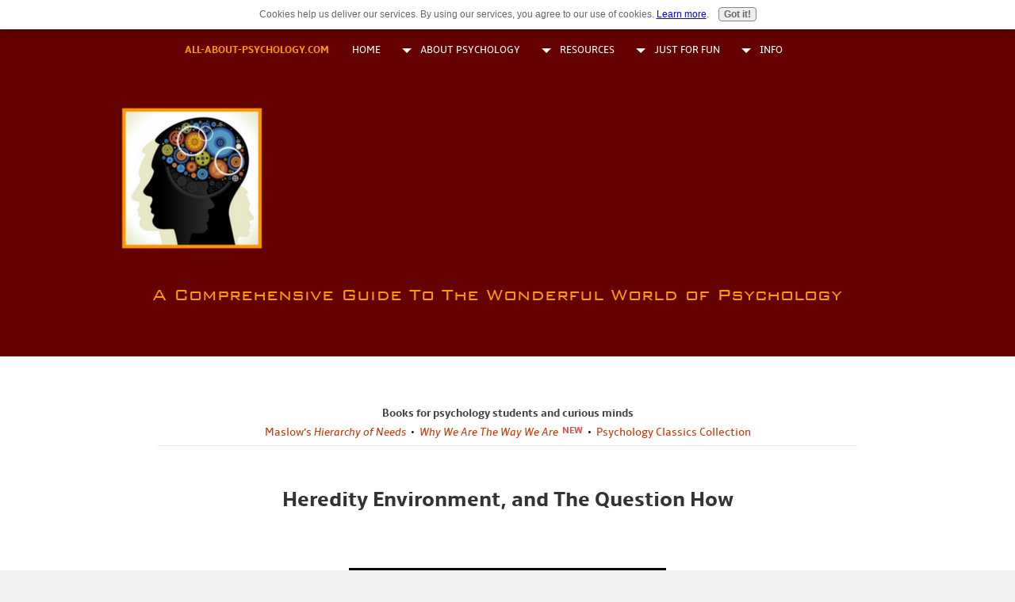

--- FILE ---
content_type: text/html; charset=UTF-8
request_url: https://www.all-about-psychology.com/heredity-environment.html
body_size: 28012
content:
<!DOCTYPE HTML>
<html>
<head><meta http-equiv="content-type" content="text/html; charset=UTF-8"><title>Heredity Environment, and The Question How By Anne Anastasi</title><meta name="description" content="Read the classic nature nurture debate article 'Heredity Environment, and The Question How' by Anne Anastasi in full for free."><meta id="viewport" name="viewport" content="width=device-width, initial-scale=1, maximum-scale=1, minimum-scale=1">
<link href="/sd/support-files/A.style.css.pagespeed.cf.sgLN76RJKD.css" rel="stylesheet" type="text/css">
<!-- start: tool_blocks.sbi_html_head -->
<link rel="apple-touch-icon" sizes="57x57" href="/xfavicon-57x57.png.pagespeed.ic.as5i1Fs2tT.webp"> <link rel="apple-touch-icon" sizes="60x60" href="/xfavicon-60x60.png.pagespeed.ic.ymCEXHMecq.webp"> <link rel="apple-touch-icon" sizes="72x72" href="/xfavicon-72x72.png.pagespeed.ic.k2lF0GvXXl.webp"> <link rel="apple-touch-icon" sizes="76x76" href="/xfavicon-76x76.png.pagespeed.ic.M2gxbLx87y.webp"> <link rel="apple-touch-icon" sizes="114x114" href="/xfavicon-114x114.png.pagespeed.ic.MZ1b1YXDGq.webp"> <link rel="apple-touch-icon" sizes="120x120" href="/xfavicon-120x120.png.pagespeed.ic.QDggCiS46l.webp"> <link rel="apple-touch-icon" sizes="144x144" href="/xfavicon-144x144.png.pagespeed.ic.VRtrV_15QX.webp"> <link rel="apple-touch-icon" sizes="152x152" href="/xfavicon-152x152.png.pagespeed.ic.b-tOd7Y6VY.webp"> <link rel="apple-touch-icon" sizes="180x180" href="/xfavicon-180x180.png.pagespeed.ic.DodsMB502R.webp"> <link rel="icon" type="image/png" href="/xfavicon-36x36.png.pagespeed.ic.mbVO6XnBu4.webp" sizes="36x36"> <link rel="icon" type="image/png" href="/xfavicon-48x48.png.pagespeed.ic.TGjcF0S0Ix.webp" sizes="48x48"> <link rel="icon" type="image/png" href="/xfavicon-72x72.png.pagespeed.ic.k2lF0GvXXl.webp" sizes="72x72"> <link rel="icon" type="image/png" href="/xfavicon-96x96.png.pagespeed.ic.aewFpWNFUn.webp" sizes="96x96"> <link rel="icon" type="image/png" href="/xfavicon-144x144.png.pagespeed.ic.VRtrV_15QX.webp" sizes="144x144"> <link rel="icon" type="image/png" href="/xfavicon-192x192.png.pagespeed.ic.LagWG1fphV.webp" sizes="192x192"> <link rel="icon" type="image/png" href="/xfavicon-16x16.png.pagespeed.ic.7eOihSXmHJ.webp" sizes="16x16"> <link rel="icon" type="image/png" href="/xfavicon-32x32.png.pagespeed.ic.8BG16DiTG1.webp" sizes="32x32"> <link rel="icon" type="image/png" href="/xfavicon-48x48.png.pagespeed.ic.TGjcF0S0Ix.webp" sizes="48x48"><link rel="canonical" href="https://www.all-about-psychology.com/heredity-environment.html"/>
<link rel="alternate" type="application/rss+xml" title="RSS" href="https://www.all-about-psychology.com/psychology.xml">
<meta property="og:site_name" content="Psychology"/>
<meta property="og:title" content="Heredity Environment, and The Question How By Anne Anastasi"/>
<meta property="og:description" content="Read the classic nature nurture debate article 'Heredity Environment, and The Question How' by Anne Anastasi in full for free."/>
<meta property="og:type" content="article"/>
<meta property="og:url" content="https://www.all-about-psychology.com/heredity-environment.html"/>
<meta property="og:image" content="https://www.all-about-psychology.com/images/Heredity-Environment-and-The-Question-How.png"/>
<meta property="og:image" content="https://www.all-about-psychology.com/psychology-fb.jpg"/>
<meta property="fb:app_id" content="172160479517927"/>
<meta property="fb:admins" content="psychologyonline"/>
<!-- SD -->
<script>var https_page=0</script>
<script src="//www.all-about-psychology.com/sd/support-files/eucookie.js.pagespeed.jm.2_gP1Fl_oq.js" async defer></script><!-- end: tool_blocks.sbi_html_head -->
<!-- start: shared_blocks.100078751#end-of-head -->
<script async id="ce-widget-js" src="https://widget.campusexplorer.com/js/widget.js"></script>
<!-- Replaced by GA Connected Service -->
<!-- end: shared_blocks.100078751#end-of-head -->
<script>var FIX=FIX||{};</script>
</head>
<body class="responsive">
<div id="PageWrapper" class="modern">
<div id="HeaderWrapper">
<div id="Header">
<div class="Liner">
<div class="WebsiteName">
<a href="/">ALL-ABOUT-PSYCHOLOGY.COM</a>
</div><div class="Tagline">A Comprehensive Guide To The Wonderful World of Psychology</div>
<!-- start: shared_blocks.100078747#top-of-header --><!-- end: shared_blocks.100078747#top-of-header -->
<!-- start: tool_blocks.navbar.horizontal.left --><div class="ResponsiveNavWrapper">
<div class="ResponsiveNavButton"><span>Menu</span></div><div class="HorizontalNavBarLeft HorizontalNavBar HorizontalNavBarCSS ResponsiveNav"><ul class="root"><li class="li1"><a href="/">Home</a></li><li class="li1 submenu"><span class="navheader">ABOUT PSYCHOLOGY</span><ul><li class="li2"><a href="/what-is-psychology.html">What is Psychology?</a></li><li class="li2 submenu"><span class="navheader">History</span><ul><li class="li3"><a href="/history-of-psychology.html">Start Here</a></li><li class="li3"><a href="/psychology-journal-articles.html">Classic Articles</a></li><li class="li3"><a href="/psychology-pioneers.html">Pioneers</a></li></ul></li><li class="li2 submenu"><span class="navheader">Related Topics</span><ul><li class="li3"><a href="/psychology-of-dreams.html">Dreams</a></li><li class="li3"><a href="/optical-illusions.html">Optical Illusions</a></li><li class="li3"><a href="/pareidolia.html">Pareidolia</a></li><li class="li3"><a href="/procrastination.html">Procrastination</a></li></ul></li><li class="li2"><a href="/types-of-psychology.html">Types of Psychology</a></li><li class="li2"><a href="/psychology-expert.html">Psych Expert Q & A</a></li><li class="li2"><a href="/psychology-symbol.html">Psychology Symbol</a></li></ul></li><li class="li1 submenu"><span class="navheader">Resources</span><ul><li class="li2"><a href="/psychology-newsletter.html">Psych Newsletter</a></li><li class="li2"><a href="/psychology-book-promotion.html">Great Psych Books</a></li><li class="li2"><a href="/psychology-blog.html">Blog</a></li><li class="li2"><a href="/psychology_articles.html">Psychology Articles</a></li><li class="li2"><a href="/learn-psychology.html">Free Psych Course</a></li><li class="li2"><a href="/free-psychology-journals.html">Free Psych Journals</a></li><li class="li2"><a href="/psychology-thesis.html">Project Help</a></li></ul></li><li class="li1 submenu"><span class="navheader">Just For Fun</span><ul><li class="li2"><a href="/10-things-you-should-know-about-psychology.html">10 Things</a></li><li class="li2"><a href="/7-awesome-gifs-psychology-students-will-love.html">Awesome GIFs</a></li><li class="li2"><a href="/brilliant-sigmund-freud-memes-and-cartoons.html">Funny Freud</a></li><li class="li2"><a href="/10-brilliant-cartoons-psychology-students-will-love.html">Psych Cartoons</a></li><li class="li2"><a href="/10-memes-psychology-students-will-love.html">Psych Memes</a></li><li class="li2"><a href="/best-psychological-movies.html">Psych Movies</a></li><li class="li2"><a href="/all-about-psychology-guestbook.html">Guestbook</a></li></ul></li><li class="li1 submenu"><span class="navheader">Info</span><ul><li class="li2"><a href="/psychology-website.html">About Me</a></li><li class="li2"><a href="/psychology-advertising.html">Advertise</a></li><li class="li2"><a href="/psychology-book-marketing.html">Promote Your Book</a></li><li class="li2"><a href="/sponsor-psychology-website.html">Sponsor This Site</a></li><li class="li2"><a href="/psychology-website-contact-form.html">Contact Me</a></li><li class="li2"><a href="/disclosure-policy.html">Disclosure Policy</a></li><li class="li2"><a href="/privacy-policy.html">Privacy Policy</a></li></ul></li></ul></div></div>
<!-- end: tool_blocks.navbar.horizontal.left -->
<!-- start: shared_blocks.100078738#bottom-of-header -->
<!-- end: shared_blocks.100078738#bottom-of-header -->
</div><!-- end Liner -->
</div><!-- end Header -->
</div><!-- end HeaderWrapper -->
<div id="ContentWrapper">
<div id="ContentColumn">
<div class="Liner">
<!-- start: shared_blocks.100078735#above-h1 -->
<!-- Streamlined Sitewide Book Header -->
<div style="background:#ffffff; border-bottom:1px solid #e5e5e5; padding:10px 0 6px 0; font-family:inherit; font-size:0.9rem;">
<div style="max-width:1100px; margin:0 auto; text-align:center; line-height:1.4;">
<div style="font-weight:600; margin-bottom:4px; color:#444;">
Books for psychology students and curious minds
</div>
<div style="margin-top:2px;">
<a href="https://www.amazon.com/dp/B004JKMUKU" target="_blank" rel="noopener" style="color:#cc3300; text-decoration:none;">
Maslow’s <em>Hierarchy of Needs</em>
</a>
&nbsp;•&nbsp;
<a href="https://www.amazon.com/dp/B0G4D1WJCW" target="_blank" rel="noopener" style="color:#cc3300; text-decoration:none;">
<em>Why We Are The Way We Are</em>
</a>
<span style="color:#d9534f; font-size:0.75rem; font-weight:700; vertical-align:top; margin-left:2px;">
NEW
</span>
&nbsp;•&nbsp;
<a href="https://www.amazon.com/shop/psychologyonline/list/354SK8QUTBZU9?ccs_id=cc9d53da-4026-4051-95ff-901fbdb3deac" target="_blank" rel="noopener" style="color:#cc3300; text-decoration:none;">
Psychology Classics Collection
</a>
</div>
</div>
</div>
<!-- end: shared_blocks.100078735#above-h1 -->
<br>
<h2 style="text-align: center"><span color="#640000">Heredity Environment, and The Question How</span></h2>
<!-- start: shared_blocks.100078755#below-h1 -->
<!-- end: shared_blocks.100078755#below-h1 -->
<br><br>
<div class="ImageBlock ImageBlockCenter"><img src="https://www.all-about-psychology.com/images/xHeredity-Environment-and-The-Question-How.png.pagespeed.ic.OGTw6e-EZz.webp" width="400" height="500" alt="Heredity Environment, and The Question How." title="Heredity Environment, and The Question How." data-pin-media="https://www.all-about-psychology.com/images/Heredity-Environment-and-The-Question-How.png" style="width: 400px; height: auto"><div class="pinit">
<a data-pin-do="buttonPin" data-pin-count="beside" data-pin-save="true" href="https://pinterest.com/pin/create/button/?url=http%3A%2F%2Fwww.all-about-psychology.com%2Fheredity-environment.html&media=https%3A%2F%2Fwww.all-about-psychology.com%2Fimages%2FHeredity-Environment-and-The-Question-How.png&description=Visit%3A%20https%3A%2F%2Fwww.all-about-psychology.com%2Fheredity-environment.html%20to%20read%20the%20classic%20nature%20nurture%20debate%20article%20'Heredity%20Environment%2C%20and%20The%20Question%20How'%20by%20Anne%20Anastasi.%20%23NatureNurture%20%23AnneAnastasi%20%23psychology"></a>
</div></div>
<br><br>
<script async src="//pagead2.googlesyndication.com/pagead/js/adsbygoogle.js"></script>
<!-- PsychJune2018 -->
<ins class="adsbygoogle" style="display:block" data-ad-client="ca-pub-9534149507670797" data-ad-slot="4467266423" data-ad-format="auto"></ins>
<script>(adsbygoogle=window.adsbygoogle||[]).push({});</script>
<br><br>
<!-- start: shared_blocks.100078750#below-paragraph-1 -->
<div style="overflow-x: auto;">
<table class="columns_block grid_block" border="0" style="width: 100%;"><tr><td class="column_0" style="width: 50%;vertical-align:top;">
<div class="ImageBlock ImageBlockCenter"><a href="https://www.amazon.com/shop/psychologyonline?listId=11C9ENPSMWP4B" onclick="return FIX.track(this);" rel="noopener" target="_blank"><img src="https://www.all-about-psychology.com/images/xpsychology-tshirts-amazon.png.pagespeed.ic.fX1bpTmakh.webp" width="300" height="250" alt="Psychology T-Shirts on Amazon" title="Brilliant Psychology T-Shirts" data-pin-media="https://www.all-about-psychology.com/images/psychology-tshirts-amazon.png" style="width: 300px; height: auto; border-color: #ff9900; border-width: 2px 2px 2px 2px; border-style: solid"></a></div>
</td><td class="column_1" style="width: 50%;vertical-align:top;">
<div class="ImageBlock ImageBlockCenter"><a href="https://www.amazon.com/shop/psychologyonline" onclick="return FIX.track(this);" rel="noopener" target="_blank"><img src="https://www.all-about-psychology.com/images/xpsychology-gifts-amazon.png.pagespeed.ic.QlcfHa55b3.webp" width="300" height="250" alt="Psychology Gifts on Amazon" title="Perfect Psychology Gifts" data-pin-media="https://www.all-about-psychology.com/images/psychology-gifts-amazon.png" style="width: 300px; height: auto; border-color: #000000; border-width: 2px 2px 2px 2px; border-style: solid"></a></div>
</td></tr></table>
</div>
<!-- end: shared_blocks.100078750#below-paragraph-1 -->
<p>'Heredity Environment, and The Question How' was originally presented by &#xa0;Anne Anastasi as a presidential address (Division of General Psychology) of the American Psychological Association in 1957.</p><p><br/></p><p>In this child psychology and nature nurture debate classic, Anastasi argues that the question "How?" offers a much more constructive approach to the heredity-environment problem; as opposed to the question "Which one?" or "How much?" typically posited by psychologists.</p>
<br><br>
<h2 style="text-align: center">The Article in Full</h2>
<br><br>
<p>Two or three decades ago, the so called heredity-environment question was the center of lively controversy. Today, on the other hand, many psychologists look upon it as a dead issue. It is now generally conceded that both hereditary and environmental factors enter into all behavior. The reacting organism is a product of its genes and its past environment, while present environment provides the immediate stimulus for current behavior. To be sure, it can be argued that, although a given trait may result from the combined influence of hereditary and environmental factors, a specific difference in this trait between individuals or between groups may be traceable to either hereditary or environmental factors alone. The design of most traditional investigations undertaken to identify such factors, however, has been such as to yield inconclusive answers. The same set of data has frequently led to opposite conclusions in the hands of psychologists with different orientations.<br/></p>
<br><br>
<div style="overflow-x: auto;">
<table class="columns_block grid_block" border="0" style="width: 100%;"><tr><td class="column_0" style="width: 50%;vertical-align:top;">
<p>Nor have efforts to determine the proportional contribution of hereditary and environmental factors to observed individual differences in given traits met with any greater success. Apart from difficulties in controlling conditions, such investigations have usually been based upon the implicit assumption that hereditary and environmental factors combine in an additive fashion. Both geneticists and psychologists have repeatedly demonstrated, however, that a more tenable hypothesis is that of interaction (15, 22, 28, 40). In other words, the nature and extent of the influence of each type of factor depend upon the contribution of the other.<br/></p>
</td><td class="column_1" style="width: 50%;vertical-align:top;">
<div style="float:right;">
<script async src="//pagead2.googlesyndication.com/pagead/js/adsbygoogle.js"></script>
<!-- Forensic Science Website Right -->
<ins class="adsbygoogle" style="display:inline-block;width:336px;height:280px" data-ad-client="ca-pub-9534149507670797" data-ad-slot="1322415698"></ins>
<script>(adsbygoogle=window.adsbygoogle||[]).push({});</script>
</div>
</td></tr></table>
</div>
<br><br>
<p>Thus the proportional contribution of heredity to the variance of a given trait, rather than being a constant, will vary under different environmental conditions. Similarly, under different hereditary conditions, the relative contribution of environment will differ. Studies designed to estimate the proportional contribution of heredity and environment, however, have rarely included measures of such interaction. The only possible conclusion from such research would thus seem to be that both heredity and environment contribute to all behavior traits and that the extent of their respective contributions cannot be specified for any trait. Small wonder that some psychologists regard the heredity environment question as unworthy of further consideration!<br/></p><p><br/></p><p>But is this really all we can find out about the operation of heredity and environment in the etiology of behavior? Perhaps we have simply been asking the wrong questions. The traditional questions about heredity and environment may be intrinsically unanswerable. Psychologists began by asking which type of factor, hereditary or environmental, is responsible for individual differences in a given trait. Later, they tried to discover how much of the variance was attributable to heredity and how much to environment. It is the primary contention of this paper that a more fruitful approach is to be found in the question "How?" There is still much to be learned about the specific modus operandi of hereditary and environmental factors in the development of behavioral differences. And there are several current lines of research which offer promising techniques for answering the question "How?"</p><p><br/></p><p style="text-align: center;"><b>VARIETY OF INTERACTION MECHANISMS</b></p><p><br/></p><p style="text-align: center;"><i>Hereditary Factors</i></p><p><br/></p><p>If we examine some of the specific ways in which hereditary factors may influence behavior, we cannot fail but be impressed by their wide diversity. At one extreme, we find such conditions as phenylpyruvic amentia and amaurotic idiocy. In these cases, certain essential physical prerequisites for normal intellectual development are lacking as a result of hereditary metabolic disorders. In our present state of knowledge, there is no environmental factor which can completely counteract this hereditary deficit. The individual will be mentally defective, regardless of the type of environmental conditions under which he is reared.</p><p><br/></p><p>A somewhat different situation is illustrated by hereditary deafness, which may lead to intellectual retardation through interference with normal social interaction, language development, and schooling. In such a case, however, the hereditary handicap can be offset by appropriate adaptations of training procedures. It has been said, in fact, that the degree of intellectual backwardness of the deaf is an index of the state of development of special instructional facilities. As the latter improve, the intellectual retardation associated with deafness is correspondingly reduced. A third example is provided by inherited susceptibility to certain physical diseases, with consequent protracted ill health. If environmental conditions are such that illness does in fact develop, a number of different behavioral effects may follow. Intellectually, the individual may be handicapped by his inability to attend school regularly. On the other hand, depending upon age of onset, home conditions, parental status, and similar factors, poor health may have the effect of concentrating the individual's energies upon intellectual pursuits. The curtailment of participation in athletics and social functions may serve to strengthen interest in reading and other sedentary activities. Concomitant circumstances would also determine the influence of such illness upon personality development. And it is well known that the latter effects could run the gamut from a deepening of human sympathy to psychiatric breakdown.</p><p><br/></p><p>Finally, heredity may influence behavior through the mechanism of social stereotypes. A wide variety of inherited physical characteristics have served as the visible cues for identifying such stereotypes. These cues thus lead to behavioral restrictions or opportunities and—at a more subtle level —to social attitudes and expectancies. The individual's own self concept tends gradually to reflect such expectancies. All of these influences eventually leave their mark upon his abilities and inabilities, his emotional reactions, goals, ambitions, and outlook on life.</p><p><br/></p><p>The geneticist Dobzhansky illustrates this type of mechanism by means of a dramatic hypothetical situation. He points out that, if there were a culture in which the carriers of blood group AB were considered aristocrats and those of blood group O laborers, then the bloodgroup genes would become important hereditary determiners of behavior (12, p. 147). Obviously the association between blood group and behavior would be specific to that culture. But such specificity is an essential property of the causal mechanism under consideration. More realistic examples are not hard to find. The most familiar instances occur in connection with constitutional types, sex, and race. Sex and skin pigmentation obviously depend upon heredity. General body build is strongly influenced by hereditary components, although also susceptible to environmental modification. That all these physical characteristics may exert a pronounced effect upon behavior within a given culture is well known. It is equally apparent, of course, that in different cultures the behavioral correlates of such hereditary physical traits may be quite unlike. A specific physical cue may be completely unrelated to individual differences in psychological traits in one culture, while closely correlated with them in another. Or it may be associated with totally dissimilar behavior characteristics in two different cultures.</p><p><br/></p><p>It might be objected that some of the illustrations which have been cited do not properly exemplify the operation of hereditary mechanisms in behavior development, since hereditary factors enter only indirectly into the behavior in question. Closer examination, however, shows this distinction to be untenable. First it may be noted that the influence of heredity upon behavior is always indirect. No psychological trait is ever inherited as such. All we can ever say directly from behavioral observations is that a given trait shows evidence of being influenced by certain "inheritable unknowns." This merely defines a problem for genetic research; it does not provide a causal explanation. Unlike the blood groups, which are close to the level of primary gene products, psychological traits are related to genes by highly indirect and devious routes. Even the mental deficiency associated with phenylketonuria is several steps removed from the chemically defective genes that represent its hereditary basis. Moreover, hereditary influences cannot be dichotomized into the more direct and the less direct. Rather do they represent a whole "continuum of indirectness," along which are found all degrees of remoteness of causal links. The examples already cited illustrate a few of the points on this continuum.</p><p><br/></p><p>It should be noted that as we proceed along the continuum of indirectness, the range of variation of possible outcomes of hereditary factors expands rapidly. At each step in the causal chain, there is fresh opportunity for interaction with other hereditary factors as well as with environmental factors. And since each interaction in turn determines the direction of subsequent interactions, there is an ever-widening network of possible outcomes. If we visualize a simple sequential grid with only two alternatives at each point, it is obvious that there are two possible outcomes in the onestage situation, four outcomes at the second stage, eight at the third, and so on in geometric progression. The actual situation is undoubtedly much more complex, since there will usually be more than two alternatives at any one point.</p><p><br/></p><p>In the case of the blood groups, the relation to specific genes is so close that no other concomitant hereditary or environmental conditions can alter the outcome. If the organism survives at all, it will have the blood group determined by its genes. Among psychological traits, on the other hand, some variation in outcome is always possible as a result of concurrent circumstances. Even in cases of phenylketonuria, intellectual development will exhibit some relationship with the type of care and training available to the individual. That behavioral outcomes show progressive diversification as we proceed along the continuum of indirectness is brought out by the other examples which were cited. Chronic illness can lead to scholarly renown or to intellectual immaturity; a mesomorphic physique can be a contributing factor in juvenile delinquency or in the attainment of a college presidency! Published data on Sheldon somatotypes provide some support for both of the latter outcomes.</p><p><br/></p><p>Parenthetically, it may be noted that geneticists have sometimes used the term "norm of reaction" to designate the range of variation of possible outcomes of gene properties (cf. 13, p. 161). Thus heredity sets the "norm" or limits within which environmental differences determine the eventual outcome. In the case of some traits, such as blood groups or eye color, this norm is much narrower than in the case of other traits. Owing to the rather different psychological connotations of both the words "norm" and "reaction," however, it seems less confusing to speak of the "range of variation" in this context.</p><p><br/></p><p>A large portion of the continuum of hereditary influences which we have described coincides with the domain of somatopsychological relations, as penned by Barker et al. (6). Under this heading, Barker includes "variations in physique that affect the psychological situation of a person by influencing the effectiveness of his body as a tool for actions or by serving as a stimulus to himself or others" (6, p.1). Relatively direct neurological influences on behavior, which have been the traditional concern of physiological psychology, are excluded from this definition, Barker being primarily concerned with what he calls the "social psychology of physique." Of the examples cited in the present paper, deafness, severe illness, and the physical characteristics associated with social stereotypes would meet the specifications of somatopsychological factors.</p><p><br/></p><p>The somatic factors to which Barker refers, however, are not limited to those of hereditary origin. Bodily conditions attributable to environmental causes operate in the same sorts of somatopsychological relations as those traceable to heredity. In fact, heredity-environment distinctions play a minor part in Barker's approach.</p><p><br/></p><p style="text-align: center;"><i>Environmental Factors: Organic</i></p><p><br/></p><p>Turning now to an analysis of the role of environmental factors in behavior, we find the same etiological mechanisms which were observed in the case of hereditary factors. First, however, we must differentiate between two classes of environmental influences: (a) those producing organic effects which may in turn influence behavior and (b) those serving as direct stimuli for psychological reactions. The former may be illustrated by food intake or by exposure to bacterial infection; the latter, by tribal initiation ceremonies or by a course in algebra. There are no completely satisfactory names by which to designate these two classes of influences. In an earlier paper by Anastasi and Foley (4), the terms "structural" and "functional" were employed. However, "organic" and "behavioral" have the advantage of greater familiarity in this context and may be less open to misinterpretation. Accordingly, these terms will be used in the present paper.</p><p><br/></p><p>Like hereditary factors, environmental influences of an organic nature can also be ordered along a continuum of indirectness with regard to their relation to behavior. This continuum closely parallels that of hereditary factors. One end is typified by such conditions as mental deficiency resulting from cerebral birth injury or from prenatal nutritional inadequacies. A more indirect etiological mechanism is illustrated by severe motor disorder—as in certain cases of cerebral palsy—without accompanying injury to higher neurological centers. In such instances, intellectual retardation may occur as an indirect result of the motor handicap, through the curtailment of educational and social activities. Obviously this causal mechanism corresponds closely to that of hereditary deafness cited earlier in the paper.</p><p><br/></p><p>Finally, we may consider an environmental parallel to the previously discussed social stereotypes which were mediated by hereditary physical cues. Let us suppose that a young woman with mousy brown hair becomes transformed into a dazzling golden blonde through environmental techniques currently available in our culture. It is highly probable that this metamorphosis will alter, not only the reactions of her associates toward her, but also her own self concept and subsequent behavior. The effects could range all the way from a rise in social poise to a drop in clerical accuracy!</p><p><br/></p><p>Among the examples of environmentally determined organic influences which have been described, all but the first two fit Barker's definition of somatopsychological factors. With the exception of birth injuries and nutritional deficiencies, all fall within the social psychology of physique. Nevertheless, the individual factors exhibit wide diversity in their specific modus operandi - a diversity which has important practical as well as theoretical implications.</p><p><br/></p><p style="text-align: center;"><i>Environmental Factors: Behavioral</i></p><p><br/></p><p>The second major class of environmental factors—the behavioral as contrasted to the organic—are by definition direct influences. The immediate effect of such environmental factors is always a behavioral change. To be sure, some of the initial behavioral effects may themselves indirectly affect the individual's later behavior. But this relationship can perhaps be best conceptualized in terms of breadth and permanence of effects. Thus it could be said that we are now dealing, not with a continuum of indirectness, as in the case of hereditary and organic-environmental factors, but rather with a continuum of breadth.</p><p><br/></p><p>Social class membership may serve as an illustration of a relatively broad, pervasive, and enduring environmental factor. Its influence upon behavior development may operate through many channels. Thus social level may determine the range and nature of intellectual stimulation provided by home and community through books, music, art, play activities, and the like. Even more far-reaching may be the effects upon interests and motivation, as illustrated by the desire to perform abstract intellectual tasks, to surpass others in competitive situations, to succeed in school, or to gain social approval. Emotional and social traits may likewise be influenced by the nature of interpersonal relations characterizing homes at different socioeconomic levels. Somewhat more restricted in scope than social class, although still exerting a relatively broad influence, is amount of formal schooling which the individual is able to obtain.</p><p><br/></p><p>A factor which may be wide or narrow in its effects, depending upon concomitant circumstances, is language handicap. Thus the bilingualism of an adult who moves to a foreign country with inadequate mastery of the new language represents a relatively limited handicap which can be readily overcome in most cases. At most, the difficulty is one of communication. On the other hand, some kinds of bilingualism in childhood may exert a retarding influence upon intellectual development and may under certain conditions affect personality development adversely (2, 5, 10). A common pattern in the homes of immigrants is that the child speaks one language at home and another in school, so that his knowledge of each language is limited to certain types of situations. Inadequate facility with the language of the school interferes with the acquisition of basic concepts, intellectual skills, and information. The frustration engendered by scholastic difficulties may in turn lead to discouragement and general dislike of school. Such reactions can be found, for example, among a number of Puerto Rican children in New York City schools (3). In the case of certain groups, moreover, the child's foreign language background may be perceived by himself and his associates as a symbol of minority group status and may thereby augment any emotional maladjustment arising from such status (34).</p><p><br/></p><p>A highly restricted environmental influence is to be found in the opportunity to acquire specific items of information occurring in a particular intelligence test. The fact that such opportunities may vary with culture, social class, or individual experiential background is at the basis of the test user's concern with the problem of coaching and with "culture-free" or "culture-fair" tests (cf. 1, 2). If the advantage or disadvantage which such experiential differences confer upon certain individuals is strictly confined to performance on the given test, it will obviously reduce the validity of the test and should be eliminated.</p><p><br/></p><p>In this connection, however, it is essential to know the breadth of the environmental influence in question. A fallacy inherent in many attempts to develop culture-fair tests is that the breadth of cultural differentials is not taken into account. Failure to consider breadth of effect likewise characterizes certain discussions of coaching. If, in coaching a student for a college admission test, we can improve his knowledge of verbal concepts and his reading comprehension, he will be better equipped to succeed in college courses. His performance level will thus be raised, not only on the test, but also on the criterion which the test is intended to predict. To try to devise a test which is not susceptible to such coaching would merely reduce the effectiveness of the test. Similarly, efforts to rule out cultural differentials from test items so as to make them equally "fair" to subjects in different social classes or in different cultures may merely limit the usefulness of the test, since the same cultural differentials may operate within the broader area of behavior which the test is designed to sample.</p>
<br><br>
<script async src="//pagead2.googlesyndication.com/pagead/js/adsbygoogle.js"></script>
<!-- PsychJune2018 -->
<ins class="adsbygoogle" style="display:block" data-ad-client="ca-pub-9534149507670797" data-ad-slot="4467266423" data-ad-format="auto"></ins>
<script>(adsbygoogle=window.adsbygoogle||[]).push({});</script>
<br><br>
<p style="text-align: center;"><b>METHODOLOGICAL APPROACHES</b><br/></p><p><br/></p><p>The examples considered so far should suffice to highlight the wide variety of ways in which hereditary and environmental factors may interact in the course of behavior development. There is clearly a need for identifying explicitly the etiological mechanism whereby any given hereditary or environmental condition ultimately leads to a behavioral characteristic—in other words, the "how" of heredity and environment. Accordingly, we may now take a quick look at some promising methodological approaches to the question "how."
</p><p><br/></p><p>Within the past decade, an increasing number of studies have been designed to trace the connection between specific factors in the hereditary backgrounds or in the reactional biographies of individuals and their observed behavioral characteristics. There has been a definite shift away from the predominantly descriptive and correlational approach of the earlier decades toward more deliberate attempts to verify explanatory hypotheses. Similarly, the cataloging of group differences in psychological traits has been giving way gradually to research on changes in group characteristics following altered conditions.
</p><p><br/></p><p>Among recent methodological developments, we have chosen seven as being particularly relevant to the analysis of etiological mechanisms. The first represents an extension of selective breeding investigations to permit the identification of specific hereditary conditions underlying the observed behavioral differences. When early selective breeding investigations such as those of Tryon (36) on rats indicated that "maze learning ability" was inherited, we were still a long way from knowing what was actually being transmitted by the genes. It was obviously not "maze learning ability" as such. Twenty - or even ten - years ago, some psychologists would have suggested that it was probably general intelligence. And a few might even have drawn a parallel with the inheritance of human intelligence.
</p><p><br/></p><p>But today investigators have been asking: Just what makes one group of rats learn mazes more quickly than the other? Is it differences in motivation, emotionality, speed of running, general activity level? If so, are these behavioral characteristics in turn dependent upon group differences in glandular development, body weight, brain size, biochemical factors, or some other organic conditions? A number of recent and ongoing investigations indicate that attempts are being made to trace, at least part of the way, the steps whereby certain chemical properties of the genes may ultimately lead to specified behavior characteristics.
</p><p><br/></p><p>An example of such a study is provided by Searle's (31) follow-up of Tryon's research. Working with the strains of maze-bright and maze-dull rats developed by Tryon, Searle demonstrated that the two strains differed in a number of emotional and motivational factors, rather than in ability. Thus the strain differences were traced one step further, although many links still remain to be found between maze learning and genes. A promising methodological development within the same general area is to be found in the recent research of Hirsch and Tryon (18). Utilizing a specially devised technique for measuring individual differences in behavior among lower organisms, these investigators launched a series of studies on selective breeding for behavioral characteristics in the fruit fly, Drosophila. Such research can capitalize on the mass of available genetic knowledge regarding the morphology of Drosophila, as well as on other advantages of using such an organism in genetic studies.
</p><p><br/></p><p>Further evidence of current interest in the specific hereditary factors which influence behavior is to be found in an extensive research program in progress at the Jackson Memorial Laboratory, under the direction of Scott and Fuller (30). In general, the project is concerned with the behavioral characteristics of various breeds and cross-breeds of dogs. Analyses of some of the data gathered to date again suggest that "differences in performance are produced by differences in emotional, motivational, and peripheral processes, and that genetically caused differences in central processes may be either slight or non-existent" (29, p. 225). In other parts of the same project, breed differences in physiological characteristics, which may in turn be related to behavioral differences, have been established.
</p><p><br/></p><p>A second line of attack is the exploration of possible relationships between behavioral characteristics and physiological variables which may in turn be traceable to hereditary factors. Research on EEC, autonomic balance, metabolic processes, and biochemical factors illustrates this approach. A lucid demonstration of the process of tracing a psychological condition to genetic factors is provided by the identification and subsequent investigation of phenylpyruvic amentia. In this case, the causal chain from defective gene, through metabolic disorder and consequent cerebral malfunctioning, to feeblemindedness and other overt symptoms can be described step by step (cf. 32; 33, pp. 389-391). Also relevant are the recent researches on neurological and biochemical correlates of schizophrenia (9). Owing to inadequate methodological controls, however, most of the findings of the latter studies must be regarded as tentative (19).
</p><p><br/></p><p>Prenatal environmental factors provide a third avenue of fruitful investigation. Especially noteworthy is the recent work of Pasamanick and his associates (27), which demonstrated a tie-up between socioeconomic level, complications of pregnancy and parturition, and psychological disorders of the offspring. In a series of studies on large samples of whites and Negroes in Baltimore, these investigators showed that various prenatal and paranatal disorders are significantly related to the occurrence of mental defect and psychiatric disorders in the child. An important source of such irregularities in the process of childbearing and birth is to be found in deficiencies of maternal diet and in other conditions associated with low socioeconomic status. An analysis of the data did in fact reveal a much higher frequency of all such medical complications in lower than in higher socioeconomic levels, and a higher frequency among Negroes than among whites.
</p><p><br/></p><p>Direct evidence of the influence of prenatal nutritional factors upon subsequent intellectual development is to be found in a recent, well controlled experiment by Harrell et al. (16). The subjects were pregnant women in low income groups, whose normal diets were generally quite deficient. A dietary supplement was administered to some of these women during pregnancy and lactation, while an equated control group received placebos. When tested at the ages of three and four years, the offspring of the experimental group obtained a significantly higher mean IQ than did the offspring of the controls.
</p><p><br/></p><p>Mention should also be made of animal experiments on the effects of such factors as prenatal radiation and neonatal asphyxia upon cerebral anomalies as well as upon subsequent behavior development. These experimental studies merge imperceptibly into the fourth approach to be considered, namely, the investigation of the influence of early experience upon the eventual behavioral characteristics of animals. Research in this area has been accumulating at a rapid rate. In 19 54, Beach and Jaynes (8) surveyed this literature for the Psychological Bulletin, listing over 130 references. Several new studies have appeared since that date (e.g., 14, 21, 24, 25, 35). The variety of factors covered ranges from the type and quantity of available food to the extent of contact with human culture. A large number of experiments have been concerned with various forms of sensory deprivation and with diminished opportunities for motor exercise. Effects have been observed in many kinds of animals and in almost all aspects of behavior, including perceptual responses, motor activity, learning, emotionality, and social reactions
</p><p><br/></p><p>In their review, Beach and Jaynes pointed out that research in this area has been stimulated by at least four distinct theoretical interests. Some studies were motivated by the traditional concern with the relative contribution of maturation and learning to behavior development. Others were designed in an effort to test certain psychoanalytic theories regarding infantile experiences, as illustrated by studies which limited the feeding responses of young animals. A third relevant influence is to be found in the work of the European biologist Lorenz (23) on early social stimulation of birds, and in particular on the special type of learning for which the term "imprinting" has been coined. A relatively large number of recent studies have centered around Hebb's (17) theory regarding the importance of early perceptual experiences upon subsequent performance in learning situations. All this research represents a rapidly growing and promising attack on the modus operandi of specific environmental factors.
</p><p><br/></p><p>The human counterpart of these animal studies may be found in the comparative investigation of child-rearing practices in different cultures and subcultures. This represents the fifth approach in our list. An outstanding example of such a study is that by Whiting and Child (38), published in 1953. Utilizing data on 75 primitive societies from the Cross-Cultural Files of the Yale Institute of Human Relations, these investigators set out to test a number of hypotheses regarding the relationships between child-rearing practices and personality development. This analysis was followed up by field observations in five cultures, the results of which have not yet been reported (cf. 37).
</p><p><br/></p><p>Within our own culture, similar surveys have been concerned with the diverse psychological environments provided by different social classes (11). Of particular interest are the study by Williams and Scott (39) on the association between socioeconomic level, permissiveness, and motor development among Negro children, and the exploratory research by Milner (26) on the relationship between reading readiness in first-grade children and patterns of parent-child interaction. Milner found that upon school entrance the lowerclass child seems to lack chiefly two advantages enjoyed by the middle-class child. The first is described as "a warm positive family atmosphere or adult-relationship pattern which is more and more being recognized as a motivational prerequisite of any kind of adult-controlled learning." The lower-class children in Milner's study perceived adults as predominantly hostile. The second advantage is an extensive opportunity to interact verbally with adults in the family. The latter point is illustrated by parental attitudes toward mealtime conversation, lower-class parents tending to inhibit and discourage such conversation, while middle-class parents encourage it.
</p><p><br/></p><p>Most traditional studies on child-rearing practices have been designed in terms of a psychoanalytic orientation. There is need for more data pertaining to other types of hypotheses. Findings such as those of Milner on opportunities for verbalization and the resulting effects upon reading readiness represent a step in this direction. Another possible source of future data is the application of the intensive observational techniques of psychological ecology developed by Barker and Wright (7) to widely diverse socioeconomic groups.
</p><p><br/></p><p>A sixth major approach involves research on the previously cited somatopsychological relationships (6). To date, little direct information is available on the precise operation of this class of factors in psychological development. The multiplicity of ways in which physical traits—whether hereditary or environmental in origin—may influence behavior thus offers a relatively unexplored field for future study.
</p><p><br/></p><p>The seventh and final approach to be considered represents an adaptation of traditional twin studies. From the standpoint of the question "How?" there is need for closer coordination between the usual data on twin resemblance and observations of the family interactions of twins. Available data already suggest, for example, that closeness of contact and extent of environmental similarity are greater in the case of monozygotic than in the case of dizygotic twins (cf. 2). Information on the social reactions of twins toward each other and the specialization of roles is likewise of interest (2). Especially useful would be longitudinal studies of twins, beginning in early infancy and following the subjects through school age. The operation of differential environmental pressures, the development of specialized roles, and other environmental influences could thus be more clearly identified and correlated with intellectual and personality changes in the growing twins.
</p><p><br/></p><p>Parenthetically, I should like to add a remark about the traditional applications of the twin method, in which persons in different degrees of hereditary and environmental relationships to each other are simply compared for behavioral similarity. In these studies, attention has been focused principally upon the amount of resemblance of monozygotic as contrasted to dizygotic twins. Yet such a comparison is particularly difficult to interpret because of the many subtle differences in the environmental situations of the two types of twins. A more fruitful comparison would seem to be that between dizygotic twins and siblings, for whom the hereditary similarity is known to be the same. In Kallmann's monumental research on psychiatric disorders among twins (20), for example, one of the most convincing bits of evidence for the operation of hereditary factors in schizophrenia is the fact that the degrees of concordance for dizygotic twins and for siblings were practically identical. In contrast, it will be recalled that in intelligence test scores dizygotic twins resemble each other much more closely than do siblings—a finding which reveals the influence of environmental factors in intellectual development.
</p><p><br/></p><p style="text-align: center;"><b>SUMMARY</b>
</p><p><br/></p><p>The heredity-environment problem is still very much alive. Its viability is assured by the gradual replacement of the questions, "Which one?" and "How much?" by the more basic and appropriate question, "How?" Hereditary influences— as well as environmental factors of an organic nature—vary along a "continuum of indirectness." The more indirect their connection with behavior, the wider will be the range of variation of possible outcomes. One extreme of the continuum of indirectness may be illustrated by brain damage leading to mental deficiency; the other extreme, by physical characteristics associated with social stereotypes. Examples of factors falling at intermediate points include deafness, physical diseases, and motor disorders. Those environmental factors which act directly upon behavior can be ordered along a continuum of breadth or permanence of effect, as exemplified by social class membership, amount of formal schooling, language handicap, and familiarity with specific test items.
</p><p><br/></p><p>Several current lines of research offer promising techniques for exploring the modus operandi of hereditary and environmental factors. Outstanding among them are investigations of: (a) hereditary conditions which underlie behavioral differences between selectively bred groups of animals; (b) relations between physiological variables and individual differences in behavior, especially in the case of pathological deviations; (c) role of prenatal physiological factors in behavior development; (d) influence of early experience upon eventual behavioral characteristics; (e) cultural differences in child-rearing practices in relation to intellectual and emotional development; (f) mechanisms of somatopsychological relationships; and (g) psychological development of twins from infancy to maturity, together with observations of their social environment. Such approaches are extremely varied with regard to subjects employed, nature of psychological functions studied, and specific experimental procedures followed. But it is just such heterogeneity of methodology that is demanded by the wide diversity of ways in which hereditary and environmental factors interact in behavior development.
</p><p><br/></p><p style="text-align: center;"><b>REFERENCES</b>
</p><p><br/></p><p>1. ANASTASI, ANNE. Psychological testing. New York: Macmillan, 1954.
</p><p><br/></p><p>2. ANASTASI, ANNE. Differential psychology. (3rd ed.) New York: Macmillan, 1958.
</p><p><br/></p><p>3. ANASTASI, ANNE, & CORDOVA, F. A. Some effects of bilingualism upon the intelligence test performance of Puerto Rican children in New York City. J. educ. Psychol, 1953, 44, 1-19.
</p><p><br/></p><p>4. ANASTASI, ANNE, & FOLEY, J. P., JR. A proposed reorientation in the heredityenvironment controversy. Psychol. Rev., 1948, 55, 239-249.
</p><p><br/></p><p>5. ARSENIAN, S. Bilingualism in the postwar world. Psychol. Bull, 1945, 42, 65-86.
</p><p><br/></p><p>6. BARKER, R. G., WRIGHT, BEATRICE A., MYERSON, L., & GONICK, MOIXIE R. Adjustment to physical handicap and illness: A survey of the social psychology of physique and disability. Soc. Sci. Res. Coun. Bull., 1953, No. 55 (Rev.)
</p><p><br/></p><p>7. BARKER, R. G., & WRIGHT, H. F. Midwest and its children: The psychological ecology of an American town. Evanston, 111.: Row, Peterson, 1955.
</p><p><br/></p><p>8. BEACH, F. A., & JAYNES, J. Effects of early experience upon the behavior of animals. Psychol. Bull., 1954, 51, 239-263.
</p><p><br/></p><p>9. BRACKBIIX, G. A. Studies of brain dysfunction in schizophrenia. Psychol. Bull., 1956, 53, 210-226.
</p><p><br/></p><p>10. DARCY, NATALIE T. A review of the literature on the effects of bilingualism upon the measurement of intelligence. G. genet. Psychol., 1953, 82, 21-57.
</p><p><br/></p><p>11. DAVIS, A., & HAVIGHURST, R. J. Social class and color differences in child rearing. Amer. social. Rev., 1946, 11, 698-710.
</p><p><br/></p><p>12. DOBZHANSKY, T. The genetic nature of differences among men. In S. Persons (Ed.), Evolutionary thought in America. New Haven: Yale Univer. Press, 1950. Pp. 86-155.
</p><p><br/></p><p>13. DOBZHANSKY, T. Heredity, environment, and evolution. Science, 1950, 111, 161-166.
</p><p><br/></p><p>14. FORGUS, R. H. The effect of early perceptual learning on the behavioral organization of adult rats. J. comp. physiol. Psychol., 1954, 47, 331-336.
</p><p><br/></p><p>15. HALDANE, J. B. S. Heredity and politics. New York: Norton, 1938.
</p><p><br/></p><p>16. HARRELL, RUTH F., WOODYARD, ELLA, & GATES, A. I. The effect of mothers' diets on the intelligence of the offspring. New York: Bur. Publ., Teach. Coll., Columbia Univer., 1955.
</p><p><br/></p><p>17. HEBB, D. O. The organization of behavior. New York: Wiley, 1949.
</p><p><br/></p><p>18. HIRSCH, J., & TRYON, R. C. Mass screening and reliable individual measurement in the experimental behavior genetics of lower organisms. Psychol. Bull., 1956, 53, 402-410.
</p><p><br/></p><p>19. HORWITT, M. K. Fact and artifact in the biology of schizophrenia. Science, 1956, 124, 429-430.
</p><p><br/></p><p>20. KALLMANN, F. J. Heredity in health and mental disorder; Principles of psychiatric genetics in the light of comparative twin studies. New York: Norton, 1953.
</p><p><br/></p><p>21. KING, J. A., & GURNEY, NANCY L. Effect of early social experience on adult aggressive behavior in C57BL10 mice. J. comp. physiol. Psychol., 1954, 47, 326-330.
</p><p><br/></p><p>22. LOEVINGER, JANE. On the proportional contributions of differences in nature and in nurture to differences in intelligence. Psychol. Bull., 1943, 40, 725-756.
</p><p><br/></p><p>23. LORENZ, K. Der Kumpan in der Unwell des Vogels. Der Artgenosse als aus-16'sendes Moment sozialer Verhaltungsweisen. J. Orn., Lpz., 1935, 83, 137-213; 289-413.
</p><p><br/></p><p>24. LUCHINS, A. S., & FORGUS, R. H. The effect of differential postweaning environment on the rigidity of an animal's behavior. J. genet. Psychol., 1955, 86, 51-58.
</p><p><br/></p><p>25. MELZACK, R. The genesis of emotional behavior: An experimental study of the dog. J. comp. physiol. Psychol., 1954, 47, 166-168.
</p><p><br/></p><p>26. MILNER, ESTHER A. A study of the relationships between reading readiness in grade one school children and patterns of parent-child interaction. Child Develpm., 1951, 22, 95-112.
</p><p><br/></p><p>27. PASAMANICK, B., KNOBLOCH, HILDA, & LILIENFELD, A. M. Socioeconomic status and some precursors of neuropsychiatric disorder. Amer. J. Orthopsychiat., 1956, 26, 594-601.
</p><p><br/></p><p>28. SCHWESINGER, GLADYS C. Heredity and environment. New York: Macmillan, 1933.
</p><p><br/></p><p>29. SCOTT, J. P., & CHARLES, MARGARET S. Some problems of heredity and social behavior. J. gen. Psychol., 1953, 48, 209-230.
</p><p><br/></p><p>30. SCOTT, J. P., & FULLER, J. L. Research on genetics and social behavior at the Roscoe B. Jackson Memorial Laboratory, 1946-1951 - A progress report. J. Hered., 1951, 42, 191-197.
</p><p><br/></p><p>31. SEARLE, L. V. The organization of hereditary maze-brightness and maze-dullness. Genet. Psychol. Monogr., 1949, 39, 279-325.
</p><p><br/></p><p>32. SNYDER, L. H. The genetic approach to human individuality. Sci. Man., N. Y., 1949, 68, 165-171.
</p><p><br/></p><p>33. SNYDER, L. H., & DAVID, P. R. The principles of heredity. (5th ed.) Boston: Heath, 1957.
</p><p><br/></p><p>34. SPOERL, DOROTHY T. Bilinguality and emotional adjustment. J. abnorm. soc. Psychol, 1943, 38, 37-57.
</p><p><br/></p><p>35. THOMPSON, W. R., & MELZACK, R. Early environment. Sci. Amer., 1956, 194 (1), 38-42.
</p><p><br/></p><p>36. THYON, R. C. Genetic differences in mazelearning ability in rats. Yearb. mat. Soc. Stud. Educ., 1940, 39, Part I, 111-119.
</p><p><br/></p><p>37. WHITING, J. W. M., et al. Field guide for a study of socialization in five societies. Cambridge, Mass.: Harvard Univer., 1954 (mimeo.).
</p><p><br/></p><p>38. WHITING, J. W. M., & CHILD, I. L. Child training and personality: A cross-cultural study. New Haven: Yale Univer. Press, 1953.
</p><p><br/></p><p>39. WILLIAMS, JUDITH R., & SCOTT, R. B. Growth and development of Negro infants: IV. Motor development and its relationship to child rearing practices in two groups of Negro infants. Child Develpm., 1953, 24, 103-121.
</p><p><br/></p><p>40. WOODWORTH, R. S. Heredity and environment: A critical survey of recently published material on twins and foster children. Soc. Sci. Res. Coun. Bull., 1941, No. 47.</p>
<br>
<!-- start: tool_blocks.whatsnew.[base64] -->
<div class="WhatsNew" style="width: 100%">
<h2><a href="https://www.all-about-psychology.com/psychology-blog.html">Recent Articles</a></h2><div class="WhatsNew-subscribe">
<img loading="lazy" class="WhatsNew-icon" src="[data-uri]" alt="RSS"/>
<ul>
<li>
<a href="https://www.all-about-psychology.com/psychology.xml">
<img loading="lazy" src="[data-uri]" alt="XML RSS"/>
</a>
</li> <li>
<a href="https://feedly.com/i/subscription/feed/https://www.all-about-psychology.com/psychology.xml" target="new" rel="nofollow">
<img loading="lazy" src="[data-uri]" alt="follow us in feedly"/>
</a>
</li> <li>
<a href="https://add.my.yahoo.com/rss?url=https://www.all-about-psychology.com/psychology.xml" target="new" rel="nofollow">
<img loading="lazy" src="[data-uri]" alt="Add to My Yahoo!"/>
</a>
</li> </ul>
</div><ol>
<li>
<h3><a href="https://www.all-about-psychology.com/stress-cognitive-load-decision-making.html">How Stress and Cognitive Load Affect Decision Making | Psychology</a></h3><p class="WhatsNew-time"><abbr title="2026-01-15T15:35:41-0500">Jan 15, 26 03:35 PM</abbr></p><div class="blogItThumbnail"><a href="https://www.all-about-psychology.com/stress-cognitive-load-decision-making.html"><img class="blogItThumbnail" src="/image-thumbnails/stress-cognitive-load-decision-making.png/default.webp" alt="Overwhelmed person surrounded by paperwork, representing how stress and cognitive load affect decision-making" style="width:150px;height:84.375px" width="150" height="84.375"></a></div><div class="WhatsNew-content">Stress and cognitive load shape how decisions are made. Learn how mental overload affects attention, working memory, and judgment under pressure.</div><p class="WhatsNew-more"><a href="/stress-cognitive-load-decision-making.html">Read More</a></p></li>
<li>
<h3><a href="https://www.all-about-psychology.com/healthcare-leadership-why-management-matters.html">Healthcare Leadership: Why Management Matters in Patient Care</a></h3><p class="WhatsNew-time"><abbr title="2026-01-09T14:04:22-0500">Jan 09, 26 02:04 PM</abbr></p><div class="blogItThumbnail"><a href="https://www.all-about-psychology.com/healthcare-leadership-why-management-matters.html"><img class="blogItThumbnail" src="/image-thumbnails/healthcare-leadership-trust-medical-team.jpg/xdefault.webp.pagespeed.ic.ATf-3cBPaQ.webp" alt="Senior healthcare leader standing confidently in front of a diverse medical team in a clinical setting" style="width:150px;height:84.375px" width="150" height="84.375"></a></div><div class="WhatsNew-content">Strong healthcare leadership improves patient care, staff wellbeing, and system efficiency. Explore why effective management matters in modern healthcare.</div><p class="WhatsNew-more"><a href="/healthcare-leadership-why-management-matters.html">Read More</a></p></li>
<li>
<h3><a href="https://www.all-about-psychology.com/jack-el-hai-interview.html">Jack El-Hai Interview: Psychology, History, and Writing</a></h3><p class="WhatsNew-time"><abbr title="2026-01-08T05:46:23-0500">Jan 08, 26 05:46 AM</abbr></p><div class="blogItThumbnail"><a href="https://www.all-about-psychology.com/jack-el-hai-interview.html"><img class="blogItThumbnail" src="/image-thumbnails/jack-el-hai-psychology-interview.jpg/xdefault.webp.pagespeed.ic.EZmUem7az2.webp" alt="Jack El-Hai, author of The Nazi and the Psychiatrist" style="width:150px;height:150px" width="150" height="150"></a></div><div class="WhatsNew-content">An in-depth interview with Jack El-Hai on psychology, history, and writing complex human stories behind medicine, crime, and moral choice.</div><p class="WhatsNew-more"><a href="/jack-el-hai-interview.html">Read More</a></p></li></ol></div><!-- end: tool_blocks.whatsnew.[base64] -->
<br>
<!-- start: shared_blocks.100078749#above-socialize-it --><!-- end: shared_blocks.100078749#above-socialize-it -->
<!-- start: tool_blocks.faceit_comment -->
<div id="COMMENTING" class="fb-comment"><h3><span style="color:red;">New!</span> Comments</h3>Have your say about what you just read! Leave me a comment in the box below.<div class="fb-comments" data-href="http://www.all-about-psychology.com/heredity-environment.html" data-numposts="5" data-width="500"></div></div><!-- end: tool_blocks.faceit_comment -->
<!-- start: shared_blocks.100078737#socialize-it -->
<!-- start: tool_blocks.faceit_comment -->
<div id="COMMENTING" class="fb-comment"><h3><span style="color:red;">New!</span> Comments</h3>Have your say about what you just read! Leave me a comment in the box below.<div class="fb-comments" data-href="http://www.all-about-psychology.com/heredity-environment.html" data-numposts="5" data-width="500"></div></div><!-- end: tool_blocks.faceit_comment -->
<!-- end: shared_blocks.100078737#socialize-it -->
<br>
<!-- start: shared_blocks.100078746#below-socialize-it -->
<!-- end: shared_blocks.100078746#below-socialize-it -->
<br><br>
<script async src="//pagead2.googlesyndication.com/pagead/js/adsbygoogle.js"></script>
<!-- PsychJune2018 -->
<ins class="adsbygoogle" style="display:block" data-ad-client="ca-pub-9534149507670797" data-ad-slot="4467266423" data-ad-format="auto"></ins>
<script>(adsbygoogle=window.adsbygoogle||[]).push({});</script>
<br><br>
<center><a href="#top"><FONT color="#C0392B">Back To The Top Of The Page</FONT></a></center>
<br><br>
<p style="text-align: center;"><a style="color: rgb(231, 76, 60);text-align: center;" href="https://www.all-about-psychology.com/psychology-journal-articles.html" target="_blank"><u>Go To The Classic Psychology Journal Articles Page</u></a><br/></p>
<br>
<p style="text-align: center;"><a style="color: rgb(231, 76, 60);text-align: center;" href="https://www.all-about-psychology.com/" target="_blank"><u>Go To The Home Page</u></a><br/></p>
</div><!-- end Liner -->
</div><!-- end ContentColumn -->
</div><!-- end ContentWrapper -->
<div id="FooterWrapper">
<div id="Footer">
<div class="Liner">
<!-- start: shared_blocks.100078739#above-bottom-nav -->
<!-- end: shared_blocks.100078739#above-bottom-nav -->
<!-- start: shared_blocks.100078742#bottom-navigation -->
<!-- end: shared_blocks.100078742#bottom-navigation -->
<!-- start: shared_blocks.100078736#below-bottom-nav --><!-- end: shared_blocks.100078736#below-bottom-nav -->
<!-- start: shared_blocks.100078741#footer -->
<!-- start: tool_blocks.footer -->
<div class="page_footer_container">
<div class="page_footer_content">
<div class="page_footer_liner" style="white-space:pre-line"><hr class="page_footer_divider_above"><div class="page_footer_text"><a href="https://www.all-about-psychology.com/psychology-website.html" target="_blank" title="David Webb BSc (Hons), MSc">By David Webb, Copyright © 2008-2026 All-About-Psychology.Com</a></div><hr class="page_footer_divider_below"></div>
</div></div>
<!-- end: tool_blocks.footer -->
<!-- end: shared_blocks.100078741#footer -->
</div><!-- end Liner -->
</div><!-- end Footer -->
</div><!-- end FooterWrapper -->
</div><!-- end PageWrapper -->
<script src="/sd/support-files/fix.js.pagespeed.jm.3phKUrh9Pj.js"></script>
<script>FIX.doEndOfBody();</script>
<script src="/sd/support-files/design.js.pagespeed.jm.IGpaLo39T1.js"></script>
<!-- start: tool_blocks.sbi_html_body_end -->
<script>var SS_PARAMS={pinterest_enabled:true,googleplus1_on_page:false,socializeit_onpage:false};</script> <div id="fb-root"></div>
<script async defer crossorigin="anonymous" src="https://connect.facebook.net/en_US/sdk.js#xfbml=1&version=v4.0&appId=172160479517927&autoLogAppEvents=1"></script><style>.g-recaptcha{display:inline-block}.recaptcha_wrapper{text-align:center}</style>
<script>if(typeof recaptcha_callbackings!=="undefined"){SS_PARAMS.recaptcha_callbackings=recaptcha_callbackings||[]};</script><script>(function(d,id){if(d.getElementById(id)){return;}var s=d.createElement('script');s.async=true;s.defer=true;s.src="/ssjs/ldr.js";s.id=id;d.getElementsByTagName('head')[0].appendChild(s);})(document,'_ss_ldr_script');</script><!-- end: tool_blocks.sbi_html_body_end -->
<!-- Generated at 04:35:10 01-Jan-2026 with cuttingedge v135 -->
<script async src="/ssjs/lazyload.min.js.pagespeed.jm.GZJ6y5Iztl.js"></script>
</body>
</html>


--- FILE ---
content_type: text/html; charset=utf-8
request_url: https://www.google.com/recaptcha/api2/aframe
body_size: 266
content:
<!DOCTYPE HTML><html><head><meta http-equiv="content-type" content="text/html; charset=UTF-8"></head><body><script nonce="bhuALVvK0z6nPYghWAgjSg">/** Anti-fraud and anti-abuse applications only. See google.com/recaptcha */ try{var clients={'sodar':'https://pagead2.googlesyndication.com/pagead/sodar?'};window.addEventListener("message",function(a){try{if(a.source===window.parent){var b=JSON.parse(a.data);var c=clients[b['id']];if(c){var d=document.createElement('img');d.src=c+b['params']+'&rc='+(localStorage.getItem("rc::a")?sessionStorage.getItem("rc::b"):"");window.document.body.appendChild(d);sessionStorage.setItem("rc::e",parseInt(sessionStorage.getItem("rc::e")||0)+1);localStorage.setItem("rc::h",'1768766601008');}}}catch(b){}});window.parent.postMessage("_grecaptcha_ready", "*");}catch(b){}</script></body></html>

--- FILE ---
content_type: application/javascript; charset=UTF-8
request_url: https://widget.campusexplorer.com/js/widget.js
body_size: 23885
content:
try{!function(e,a,c){"use strict";function d(e){if(!e)return!1;var a=B.urlparser.get(e),c=a.withoutHash.replace(a.origin,a.host).replace(/^www./,""),d=B.md5(c);return B._.includes(u,d)}function f(e){return!!e&&B._.includes(p,e)}function b(e){return!!e&&B._.includes(g,e)}function E(e){var c=a.getElementById(e);c&&c.parentNode.removeChild(c)}function D(){for(var c,d=a.querySelectorAll(".campusexplorer-widget[data-ce-source],.campusexplorer-widget-launch[data-ce-source]"),f=d.length-1;f>=0;f--)c=d[f],c.parentNode&&c.parentNode.removeChild(c);if("CampusExplorerQ"in e)for(var b;b=CampusExplorerQ.shift();)b.element&&E(b.element);setTimeout(D,2e3)}if("querySelector"in a&&"addEventListener"in e&&"postMessage"in e&&"function"==typeof Object.keys&&!("CampusExplorerWidgetScout"in e&&e.CampusExplorerWidgetScout.revision)){var B={};B.console={error:function(){},info:function(){},log:function(){},warn:function(){}};var A=B.console;B._={isObject:function(e){var a=typeof e;return"function"===a||"object"===a&&!!e},isString:function(e){return"string"==typeof e||e instanceof String},isHex:function(e){var a=e.trim();return a.length&&!(8!=a.length||isNaN(parseInt(a,16)))},isInt:function(e){var a=parseInt(e,10);return!isNaN(a)&&e==a&&e.toString()==a.toString()},includes:function(e,a){var c=Object(e),d=parseInt(c.length)||0;if(0===d)return!1;var f,b=0;b>=0?f=b:(f=d+b,f<0&&(f=0));for(var E;f<d;){if(E=c[f],a===E||a!==a&&E!==E)return!0;f++}return!1},stripHTML:function(e){var c=a.implementation.createHTMLDocument("New").body;return c.innerHTML=e,c.textContent||c.innerText||""}},!function(e){function a(e,a){var c=(65535&e)+(65535&a),d=(e>>16)+(a>>16)+(c>>16);return d<<16|65535&c}function c(e,a){return e<<a|e>>>32-a}function d(e,d,f,b,E,D){return a(c(a(a(d,e),a(b,D)),E),f)}function f(e,a,c,f,b,E,D){return d(a&c|~a&f,e,a,b,E,D)}function b(e,a,c,f,b,E,D){return d(a&f|c&~f,e,a,b,E,D)}function E(e,a,c,f,b,E,D){return d(a^c^f,e,a,b,E,D)}function D(e,a,c,f,b,E,D){return d(c^(a|~f),e,a,b,E,D)}function B(e,c){e[c>>5]|=128<<c%32,e[(c+64>>>9<<4)+14]=c;var d,B,A,C,F,t=1732584193,r=-271733879,n=-1732584194,o=271733878;for(d=0;d<e.length;d+=16)B=t,A=r,C=n,F=o,t=f(t,r,n,o,e[d],7,-680876936),o=f(o,t,r,n,e[d+1],12,-389564586),n=f(n,o,t,r,e[d+2],17,606105819),r=f(r,n,o,t,e[d+3],22,-1044525330),t=f(t,r,n,o,e[d+4],7,-176418897),o=f(o,t,r,n,e[d+5],12,1200080426),n=f(n,o,t,r,e[d+6],17,-1473231341),r=f(r,n,o,t,e[d+7],22,-45705983),t=f(t,r,n,o,e[d+8],7,1770035416),o=f(o,t,r,n,e[d+9],12,-1958414417),n=f(n,o,t,r,e[d+10],17,-42063),r=f(r,n,o,t,e[d+11],22,-1990404162),t=f(t,r,n,o,e[d+12],7,1804603682),o=f(o,t,r,n,e[d+13],12,-40341101),n=f(n,o,t,r,e[d+14],17,-1502002290),r=f(r,n,o,t,e[d+15],22,1236535329),t=b(t,r,n,o,e[d+1],5,-165796510),o=b(o,t,r,n,e[d+6],9,-1069501632),n=b(n,o,t,r,e[d+11],14,643717713),r=b(r,n,o,t,e[d],20,-373897302),t=b(t,r,n,o,e[d+5],5,-701558691),o=b(o,t,r,n,e[d+10],9,38016083),n=b(n,o,t,r,e[d+15],14,-660478335),r=b(r,n,o,t,e[d+4],20,-405537848),t=b(t,r,n,o,e[d+9],5,568446438),o=b(o,t,r,n,e[d+14],9,-1019803690),n=b(n,o,t,r,e[d+3],14,-187363961),r=b(r,n,o,t,e[d+8],20,1163531501),t=b(t,r,n,o,e[d+13],5,-1444681467),o=b(o,t,r,n,e[d+2],9,-51403784),n=b(n,o,t,r,e[d+7],14,1735328473),r=b(r,n,o,t,e[d+12],20,-1926607734),t=E(t,r,n,o,e[d+5],4,-378558),o=E(o,t,r,n,e[d+8],11,-2022574463),n=E(n,o,t,r,e[d+11],16,1839030562),r=E(r,n,o,t,e[d+14],23,-35309556),t=E(t,r,n,o,e[d+1],4,-1530992060),o=E(o,t,r,n,e[d+4],11,1272893353),n=E(n,o,t,r,e[d+7],16,-155497632),r=E(r,n,o,t,e[d+10],23,-1094730640),t=E(t,r,n,o,e[d+13],4,681279174),o=E(o,t,r,n,e[d],11,-358537222),n=E(n,o,t,r,e[d+3],16,-722521979),r=E(r,n,o,t,e[d+6],23,76029189),t=E(t,r,n,o,e[d+9],4,-640364487),o=E(o,t,r,n,e[d+12],11,-421815835),n=E(n,o,t,r,e[d+15],16,530742520),r=E(r,n,o,t,e[d+2],23,-995338651),t=D(t,r,n,o,e[d],6,-198630844),o=D(o,t,r,n,e[d+7],10,1126891415),n=D(n,o,t,r,e[d+14],15,-1416354905),r=D(r,n,o,t,e[d+5],21,-57434055),t=D(t,r,n,o,e[d+12],6,1700485571),o=D(o,t,r,n,e[d+3],10,-1894986606),n=D(n,o,t,r,e[d+10],15,-1051523),r=D(r,n,o,t,e[d+1],21,-2054922799),t=D(t,r,n,o,e[d+8],6,1873313359),o=D(o,t,r,n,e[d+15],10,-30611744),n=D(n,o,t,r,e[d+6],15,-1560198380),r=D(r,n,o,t,e[d+13],21,1309151649),t=D(t,r,n,o,e[d+4],6,-145523070),o=D(o,t,r,n,e[d+11],10,-1120210379),n=D(n,o,t,r,e[d+2],15,718787259),r=D(r,n,o,t,e[d+9],21,-343485551),t=a(t,B),r=a(r,A),n=a(n,C),o=a(o,F);return[t,r,n,o]}function A(e){var a,c="";for(a=0;a<32*e.length;a+=8)c+=String.fromCharCode(e[a>>5]>>>a%32&255);return c}function C(e){var a,c=[];for(c[(e.length>>2)-1]=void 0,a=0;a<c.length;a+=1)c[a]=0;for(a=0;a<8*e.length;a+=8)c[a>>5]|=(255&e.charCodeAt(a/8))<<a%32;return c}function F(e){return A(B(C(e),8*e.length))}function t(e,a){var c,d,f=C(e),b=[],E=[];for(b[15]=E[15]=void 0,f.length>16&&(f=B(f,8*e.length)),c=0;16>c;c+=1)b[c]=909522486^f[c],E[c]=1549556828^f[c];return d=B(b.concat(C(a)),512+8*a.length),A(B(E.concat(d),640))}function r(e){var a,c,d="0123456789abcdef",f="";for(c=0;c<e.length;c+=1)a=e.charCodeAt(c),f+=d.charAt(a>>>4&15)+d.charAt(15&a);return f}function n(e){return unescape(encodeURIComponent(e))}function o(e){return F(n(e))}function i(e){return r(o(e))}function s(e,a){return t(n(e),n(a))}function l(e,a){return r(s(e,a))}function u(e,a,c){return a?c?s(a,e):l(a,e):c?o(e):i(e)}e.md5=u}(B),B.timing={_list:{},_nowOffset:0,start:function(e){return this._list[e]=this.now(),Math.floor(this._list[e])},finish:function(e){var a=Math.floor(this.now()-(this._list[e]||0));return A.log("time:",a,e),a},now:function(){return(new Date).getTime()-this._nowOffset}},B.timing._nowOffset=e.nowOffset||(new Date).getTime(),B.hash={_obj:c,getValue:function(a){return this._obj||(this._obj=this.from(e.location.hash)),this._obj[a]},from:function(e){var a,c={};if(e.length&&0===e.indexOf("#campusexplorer/")){a=e.split("/");for(var d,f=1;f<a.length;f++)d=a[f],d.length&&("stg"===d?(c.host="stg.campusexplorer.com",c.stg=!0):"localhost"===d?c.host=d:d.indexOf(".")>=0?c.host=d:d.indexOf(":")>=0?c.host=d:c[d]=!!d)}return c}},B.urlparser={regx:/^(((([^:\/#\?]+:)?(?:(\/\/)((?:(([^:@\/#\?]+)(?:\:([^:@\/#\?]+))?)@)?(([^:\/#\?\]\[]+|\[[^\/\]@#?]+\])(?:\:([0-9]+))?))?)?)?((\/?(?:[^\/\?#]+\/+)*)([^\?#]*)))?(\?[^#]+)?)(#.*)?/,get:function(e){var a=this.regx.exec(e);return{href:a[0],withoutHash:a[1],url:a[2],origin:a[3],protocol:a[4],protocolseparator:a[5],credhost:a[6],cred:a[7],user:a[8],pass:a[9],host:a[10],hostname:a[11],port:a[12],pathname:a[13],segment1:a[14],segment2:a[15],search:a[16],hash:a[17]}}},B.cookie={set:function(e,c,d){var f=new Date;f.setTime(f.getTime()+24*d*60*60*1e3);var b="expires="+f.toUTCString();a.cookie=e+"="+c+"; "+b+"; path=/; secure; samesite=none"},get:function(e){for(var c=e+"=",d=a.cookie.split(";"),f=0;f<d.length;f++){for(var b=d[f];" "==b.charAt(0);)b=b.substring(1);if(0===b.indexOf(c))return b.substring(c.length,b.length)}return""}},function(){Array.isArray||(Array.isArray=function(e){return"[object Array]"===Object.prototype.toString.call(e)});var e={};e.parse=function(a,c,d){c=c||"&",d=d||"=";for(var f,b={},E=0,D=a.split(c),B=D.length;E<B;E++)f=D[E].split(d),f.length>0&&(b[e.unescape(f.shift())]=e.unescape(f.join(d)));return b},e.unescape=function(e){return decodeURIComponent(e.replace(/\+/g," "))};var a=encodeURIComponent;e.stringify=function(e,c){var d,f,b,E=[],D=!(!c||!c.arrayKey);for(d in e)if(e.hasOwnProperty(d))if(Array.isArray(e[d]))for(f=0,b=e[d].length;f<b;f++)E.push(a(D?d+"[]":d)+"="+a(e[d][f]));else E.push(a(d)+"="+a(e[d]));return E.sort(),E.join("&")},B.querystring=e}(),B.dieAndRetry=function(c){A.warn("dieAndRetry",c);var d=Math.floor(17592186044416*Math.random()+1).toString(16),f="/js/widget.js?cachebust="+d,b=a.querySelectorAll(".ce-widget-js-replaced").length;delete e.CampusExplorerWidgetScout,function(e,a){var c,d=e.getElementsByTagName(a)[0];c=e.createElement(a),c.id="ce-widget-js",c.className="ce-widget-js-replaced",c.src="https://widget.campusexplorer.com"+f,setTimeout(function(){d.parentNode.insertBefore(c,d)},500*b),b>0&&A.error("Failed to break cache",c.src)}(a,"script")},"console"in e&&"function"==typeof e.console.log.apply&&B.hash.getValue("debug")&&(A=B.console={error:function(){e.console.error.apply(e.console,["widget:"].concat(Array.prototype.slice.call(arguments)))},info:function(){e.console.info.apply(e.console,["widget:"].concat(Array.prototype.slice.call(arguments)))},log:function(){e.console.log.apply(e.console,["widget:"].concat(Array.prototype.slice.call(arguments)))},warn:function(){e.console.warn.apply(e.console,["widget:"].concat(Array.prototype.slice.call(arguments)))}}),A.info("rev","57c42b");var C,F,t,r,n="https://widget.campusexplorer.com",o="https://",i=B.hash.getValue("host"),s="/js/widget.js",l="ce-widget-js";if(F=a.getElementById(l),i&&(r=B.urlparser.get("https://www.campusexplorer.com"),t=r.host,"sandbox.campusexplorer.com"!==i&&"localhost:3000"!==i||(o="http://"),t!==i))return n=o+i,function(e,a,c){var d,f=e.getElementsByTagName(a)[0];d=e.createElement(a),d.id=c,d.className="ce-widget-js-replaced",d.src=n+s,f.parentNode.insertBefore(d,f)}(a,"script",l),F&&F.parentNode&&F.parentNode.removeChild(F),void A.info("reloading from "+n+s);B.revision="57c42b",e.CampusExplorerWidgetScout=B,e.campex=B;var u=["c5ba97995cd7253c0640104e55858983","61d8910bd97c5322d19eb6f57c906fcf","dfa8006ba651909f13a948d6ba8a1574","46024618e6d52dc3029c50a9af3944b2","8eed9bba240c777890d4eb976134bd94","ecd210d6e4a894156fd65e3925f59b93","b3bda8d81c1feb519f659b4112e3b8df","3d9c72ace55f20f5e2f4d51ec79241c8","c926d0ac113cb4cc6c5995bff039632d","9a620c376afc530a27052f3055746c1c","47fd0c688476855635304e9b8062be64","2b314c140b989e85770007e5780082be","11f124fdb5faa3ffa95cee7da6c0345d","b8d8a014a14d3ffd3d69731536349b66","95a395fb24fd82e3f1ac4ac5de775337","d9f6e5c3ef2bc012f8c3d9d4d01d3c8b","6acefb9be9db847e2e5e4a43023e5f55","bacdba6ddf469096fa8da93b5048c881","d0314d8883125aa830cd74159278e232","e4be6aedf7a31d523b28f2332f739704","075adf87e313d05cbf43ff41631ae42a","e4e08812dbc3f049906022c046d246df","2d4adb999979ad2b25fa210f204f09bf","47e51cbea88af29c07654e1fc7242176","5c438fffeee95edca9f1eb7656a54a35","6f731b4f0fc0723c4b38da6bfccfaa1b","70c8d7d1a694b35381e164dfeeae94dc","b79a9cda89cba4061245552b7f8de694","b7a0cf9c9bf4faeb5023d04d335b8d11","d837ff8b2921d62e2b083c0684d49155","0d456646df6ed90227169e40d18428eb","484de17dfe515ce9d2815da3195f5bc1","5d32274af3675a06f02455b53be1b56b","6767a7817e256239bda2dcc55b7d1fab","942f451903fab48a116d60452a29a4ff","f27edffc565235f4944cc08c218a37cf","e354f583276d4c7c136a06061ef02e25","b7f95d9891278f6fa8420f12bf84c546","16d708503e137caa3bef4546da5e6dfb","7f0e65031a4ade1995aa9318cd2fa852","91475975a8848e31191c6e0e6ee840d8","3917e377595bea354adccde44e5cd3b3","fd79aaa4711091b3c052399f5993c9ef","9bbb48ae9b6486bbedd8ee0fd4e3d298","1cf65a7fe9a4ee413bc49054e4a1e0de","eae5971babdb856fd4b5e6b280142c64","7014d2b2f339df339561edaa7a9c0343","5e129dab3be6ac50faae2c2717be964d","565c607591759a330d099ab8348349df","844b6dad36caa4a2975c423f0607ff32","3e3a58cf693848862c85550076d20608","589c61b1bf306501e5b66b4235326c6a","97d0ed223910a23ed9c18a67980c103d","debdd104b9d108f03e4bfcccd3437b66","aee882edf63fdb3529a08644510ac421","001f8ecbc5593ca929a8d06d8935b6be","06e11cc4de0f7c549c1bea028cd6d805","780ef0dfa3bb7893755f8b92c64bea8f","d484070a66752f60ce0566913c736463","3f0c42cd7d794c92284a7d416039b29a","0cb73bb16cc826e2b382fe093987c14e","736d7f054ffd02c8e4f0d307f36a8bd5","226b4f4a156cd01b1dfbd6e67d54b30d","29e1b6f4b9982ad807ec1d5a45371ea1","8fbf902899c8743f568a16964e6c4ba1","ceb49876e204e9aba769c240419ef7bf","dc385a0879a5205ce1c8941cd3d5b4de","f9c7f4776d4a7b3112cc564822af7201","fac409253e272b6a48985aa59863e3cf","9201d59e0addd13a098766c734765cdf","78d3af2b6928cd4b4740d7c8e61549e9","24080034cc652c95d6104420a6312e9d","abb312941b6dd84332352f36ece6485a","804ce5c5513aa0189cd15deaa12aa752","e2fedd5ccc5f9df053ff4f25f941759c","16c204414afea0ff5e96357549410013","c465b6812cb6e408988ac412eb7f27ba","f08e3a8ecd485b3f5be0df5229b0ef00","28a0013670b8b355b95f1e885c875664","d315b4fd98afd99bcae6d95ed32c7ff6","4a453204f0690ec52ffc5da11bd5d61f","9b636e4cf5076b5d70575725a9e522ba","d2f635a66e5f10f14e2426fabd94586f","3dd1499ad2bab4f3498259943d4d47b5","827f691295359d901be38c2b203c5dd8","240ff05cd46978c9c13ff22ec5cb5b1d","d88cc5cc7302ab647d7f03460392bbbb","fc5b3bf51915123a5c715fd784cc19ff","e6473581b54b54cc162c1e62bf6a37c5","ced619331d3efbc17e26e338ca1d9159","521dfea779f153f93b3c47f8168f9abf","28432cecc2ae6de99d0c70ab45b32509","cfb94227bdacdade4255215b9dc31a4d","38503def49e3351721ecda63cee440ec","68412061a1b420040af4d8c6c654b206","eed01cb21591b9ec30fc917ad6e015dd","f0a1b7c5dfb880db66b59729d4fb182c","494a34f71b7651ef5302848082113895","e1fdc9ecc82ca6b991e91ef844f857fa","3320ba748e917d9af1423aca37ec5cb4","b627a8361538655012a7de7a002db5c1","6a0a6deb7b832065c9bc4af2ea6c14e6","334eb5e5b250f1a656e80f48ff555416","e2266751d16ed0239edcfac2f5918436","dc6ff15ccb21c427366df8c8bbf491ee","3e223fae48a145c2bbea0fc7b582126e","97535ea97fd5c9e90af1fce2381c7236","d011fbe813ea2aa07fb62b57c9938910","d6a405247a84d2c201813336b56de6f8","17e4513ad51bf4a14d91a1369172c9a9","94ab337acbe6889f437bff74b55b772c","83921e95ebe60d9c7755dbe3af731067","da249752adb9c2bd652732d594df7255","5a92315772ea039181167b86128cc414","2baffcaf60c029527ed9781fa9390ae0","0bb0d5c0fc55ff3d36e4645521c4b94d","06eea4e21f390de33deba6961c65d7f9","279923416195e450f29a915869dfeed3","b54e256af0fd40635542d3fb2296996d","43a64101ee2417eab845b9286a398b2d","b505ba0da8a8ac5373379176842b2028","b40b6fa17961178ff9f0dcf0a47a845d","f1c945b7ff288542ae16f7c99d1fcc28","a3bf609a6aa129d575706ad145a953bc","e42f3afb97d408a66eafa5057ba3f967","2b8630bbb575133d85556ca206e4bf8f","03e9ac3925a2cf11a66e86a0da654c87","77ebfaa14d39b7d2cd94eae4342936be","d299ba1eae1940f9ea7cb4539f082d02","0d90f4d048434c88ba374e7ee27cb41d","28c4f613cef058551ffacbbfa1092b03","5bea295f6e16f826561142741577dcc1","9ef5b9be6b7729dfa285214c20a64690","b892cfc3b25ae14e1f8784112cc34b20","ff9f21b64bcbaf83a0dd2cd2726b012f","cd51bcdbb06f06db339f53b416eff954","4bc2792dfcd1da401568c5b3b1a4a315","39e532bbb1c9928c0ed79c05389d09ce","15d05ec28c34bc2ce05c8ee124cd75a2","11353441f634982c729b96a9197ecd7c","89fee20ff889cdd263da1871cebfb348","58e905888f98b608a74e4ad893263ae7","c10561a59e9270709ebb8d14fa26c098","59197033643a6d920f5f1ebd81f43c64","9cc83abfdbde58ff3709c758b5a82e40","4523c05f545f642ac1c2577268577625","85829d4f352850e58178d0f6adc58632","b21f554a3dcdc7798417660cd08753fb","d52bc626ea025a3376239cc7d5bae532","a296dead0c8a038c608c87b8cacc43d3","6e42b6adf3c7c7be2823ed5fcb970a44","88f51ccfb06df86de8c6f41bd1883d08","ca063a5ee1fddf86fce9e99d943dc6a6","55bf904d512f8d7d093e149d0924ede1","0832b290d035e81015cf05894034081c","04439fdc6b707a22769e381b4becd73c","e60a295f3b35a554ece62f7ad258943b","e2ae19478bca19cf39afbe4b3de0ad3e","b325ec2d0aa21321413fecdb94bd9495","c82ec7675dddde59ac0a724c2144a901","f63765c8d9d2927bfe52b79b34b7327a","f52c8e9d409fe9a40fc65c7c00358cc8","c7c14e3f8e7133aa7a22267b88d7d52a","c661f58ac22dc9fee1a4eb5ae240fae2","4fbb9d0a230d72a4112bf1075aae18b1","808fb38ca3ad46e712ae6aeea2d345b0","d6096023a76c902f83b24f962c1809c9","1165d81356797a876883a5b7a55f79c4","9befa1f5cb1add82a0d36dcfb4d90a27","aadcffe650558c1266bccc5339f087be","4564039b9a707e0e343f2d2064262ba7","7e5734bb8ddbce7ddc9a8d5b22bfd1d4","068197fd3869471a7460892f8848ba09","bc9d96df9b5b172b16d041f9f0eeaa75","7a7f2a4e2a071c2918085f65052be717","8b322413c022c4f3121a5519f05d8a5a","7e5df95f2cfaf9ef0692c24e422f4695","85a874c47ea6a96f0a8716d9a1fe1bce","3a85d381cba91eca83926fa7d7cb57d7","a443fa9bc34d2707e007b7eced606b6d","58c288b389ddd3b42eea6a29c701337a","421c25586bfa75941130945260940385","de837c2fcada20e3389034fac5e78ef8","1a5a6379a513098a2281018939db732c","5ae63b23ab497a31e8e9d626a3e8ba11","a67ef64302d8429f0f10cb2cb2091fe9","2a384dc5ba4c91faeac6016fbe9a4a34","c2936419c3b5afe8072a3de2b2c6dfba","4ebc1c6a31ea12aa7e83788443c737f9","a4dd27fd7140b78e18ebb2c17bed5fe5","91d5ca6b098904d73bde92014e49e68b","e37cb0915ed0bcbf57faace0386ee293","608258c809e0bdaa6078a7d8464ff63e","edef2acb9bc68969f2d5b037c793a235","e32ab15206f3bf95a656741452b28f35","21bac057414630ac1a19e56179270ee9","cb1b249bce470f8d5f4c3d369fc80c09","01a025bf61c1462b8c3c1813b7954843","171251b8686eef4b66f253edbf94d9b0","c39644bde7bc33e5edf4cb11df40dc72","b808b3297a9a35debc5bf38da06d2d01","1462326d5b2037bac68ecf777e0bccd3","35ae8b4b9ec550f25214ee590f223b1e","c9494a72d2ba0c1186c41697d407f26e","8805d271db22f4fc886da9041854417b","ab5a6e0e631b01337813218b781f3fdd","6894f8bc32b4df21360877221cb7cca9","01b9b195e399235b6ed89073e1479e33","a3453d5ef17650db61dc98097811bca0","94c1f7e9d67183ff19783c3896206abc","b829f3cccbc052bb2b22f634cba04532","e35b751f5dea856a0fc0a2139c26ef0b","7310d453c4eef24c127b93f8db7eb05b","cdeea8e70708c8b21dd19d3adfd7ea06","972a7f10d6ac53b7a341b9518296ba9c","e4b804ea8f3d1ada3fb8559593f5d5fe","5f78a6ecd854e90b623096b579d42e62","60951629c0f6451f13ccc1956382edd7","dafb938c688fcbf3b04a33ca66380bfe","646f4f0c27715d0e437b28cd8299a9db","67ebaf5bc3fd327c785b9f1c3f13125c","93c5b3ed2c90a45d808676c7bf94cd87","b45a445a4917c75e0ae1f2e5e3f26082","6a502ad3d02fab2c14f7b94fb7501b93","21729e96bd0a7b03b365fdfe7dc042e1","16768c99fbbcf58d4204671518238a9b","eec791631a7386e156e397a9ce473f3e","9b03508a68d21150e0e95ca6026c84ef","d874d3f969d04f4f5b48664bb5568291","77104d535e618a3bee691f72be97d857","96fd80856dd5a3f5ebfebeb795e98f15","02d1452b574810d799d3e35497ac8fcb","ed49b5a563f389838d6af8280c84cea6","f3a56e406e3a04de7afdc53d5514916a","3ef7e42925830917f516f94a4b9ad007","80fb4d0f37205fdf47337d590ccaa8cd","3c6805787c9b4366ea6dc44c6edb18f5","affb37786212c9aac807461e8dc3951a","0abbeb5c869baffb8df5983bcf30bf8c","5d9360d6444e3dc73ba8eedb563b85cd","a2e944d681e61948c22b94e2a5a14c3b","d0af9abe4b0d60409d7d0286ae1b2366","e5e8fcf27f1e932ddd7fc68dfb753443","1e69274839fe168577f97b92f77ac040","a46bc8082a02b410ebb1e3faf1a1c5b1","c39c56af16f4d4335b3595a3f208c306","9716bce2f3bf587bf66e52881e484355","7429e26fca1b23e50e309f1949b3337d","208a1adf7e900726bebdc6c212b01dd5","2968b0420510bb8ecf9608dcc9fddbc9","ce1361164f6cca32e1e3c09f7e8e0162","6e706ad28bd6a278d03342fc3b88eb7e","7b851e2dbeeb55b9652e3e1be5720701","3474677ea74da993901d7da5b486473a","5a29be786c6bebcde6ea33473ddbeb07","978c605c5cf4a925d6eb740d01d359c6","940f5551aa72f2d9863e2a90280b9d8b","761512cabc362eec21c71fc0481b8429","be9e9b19b13fd89816e66f585d436321","d125ffaf26e3cc1882eeeba3733cd003","3cded344f17ed25743e514b0adb14ae8","ae5bf8b2eeae8d594febed7d2d9e3324","08ee89abe33b0793912fa16dddd9e6af","04223cfdf7bc66f5e71405eb199740e4","5758a5b901787a6eac30416d5feea01a","a130a517a0fd116f6100faf0e47178c9","184242bc8aec8169d2b0719ca442f5c3","8727e3ec47cb6cbcb7c5bf6cc15c39fd","bfa239b025b163b20992c6b4b644083f","684e4e8960393d1a7ad502e08cf8ffa7","d81f1d6d01ce1bd41c11c6012c7204b8","db6dc51205bb4926c91456df35efaafc","31fb48aba6038e11890750efe3f0b924","875c83becb9369ba3f75527f4e583042","b46f5956571aeb71b13815789ccc5a99","561b53159b89386d1d820d96097ea155","a21e070776ab85b5483398d77b738eb3","1b6902696bb3a622c96064249daf0633","dfe76deed72b014b36ae9d761411865b","69b5f3cd5f0b4d45a8913cf7c41aa2a4","13e16f40a0177308926dd59509e66194","8956ca3c8e5f38fe44d08ab3d14c7ca1","1d2b7511ac0c1274f0873651bc4ca19e","f77a87b303ab3218406a067f3568ec66","ee722dce7a6fb0c1b026a1beb94a19dc","bc3a50d85c88f8387586a4ce27928cce","531a1f7a5ae6e674d5f40a6ba9542847","fe1a8ebc6f520fae1e46323d10e3d046","161c5ae017875ddf2402cc9447df696f","ac84602c7a92b9ca15f6dbbf51d47555","5a9364c53c343390b0835e8f3c68082f","df7e5727b4e73a6c8667e9a9c3696cb1","ca7427086fddc85c574297b5b0cde292","efc9e4995071efa69cff812174b17800","a6198266b2a09e2a41a75564ac72180e","33545300bc21c62a52934958ad3f60df","8a9a6e272653d091b411eb23d2426e15","539c3c4ef342932b07465e283be45909","2eddbf5fee5b10560f4e62ca935e9592","ddb1b6a8c71a76b7d19b929f248f6e8c","0d22ad5d29e33a0f53def80bbbb5eb4b","fe51c8387b826936222aa464213bab68","8a1eb9cd4d67f054e5c31a3739977629","eb560b81bdfe147b0e5ac21b9171b497","d939690efdeb7b73c3eca6f8ac151bf2","b7c91f8d012023823cb423d44b1ae247","71d9b6b38c6278925c663cf53bc50b5f","dcd1891cc85966e4c6e8b231ca2ba8d4","d93b894ffa8017172a4bc295d14a9ea2","cc192c00e922ad25b0b7f37ad491dcf3","114f400395bf45c08f47724544aaae34","d5aed7144097c0739a326e41fd5a9eb6","e2c092c63314236c0606e465e27b45dc","dcf03f93055965045457bb03b1310abc","3b7f5bdd83f6b982ae0e6b47a47d2fc7","c35f9289b265091e4bcd0376c419aa1e","7ccf7b573776496b069edd99a76d947f","9ac45c31b664b27f4b1df7773a067e08","a24ee2581bcda008292c3ad5a6ae83fe","58d9cd26c7586e095794bd1386f2a184","4808b8dc5b2791ad62b8c0c374dffe18","6072cd420b0b53de4885c3aab19d7d8d","e216def9ded041b552787386d3a3aa76","487c96bafd8fd2b4d9cec275f7859fb7","2b68f7cdc986ca375b97a3b3185e2038","53bf985d446c1f95e47bdc38dcb084ac","e26666dd5cf790bf893d1cc8145e1018","54e046392084e75c5a283e02067e18d4","1e0afc7864a263c773efd781ce70a46b","6ec28c57052d2cd55be4ee7cb1111d3f","4daaa43d2ce458354e0e2a4d86ae69fb","55f4b71d72babf74b31b6fe9d63d6a85","a8548a332e886e8d4d813ae2ec72dde1","7a5933de7dc78e9ca42b931e83929258","a1f4730f0105173b358f0ca3f4f3c34b","9ad29301b4e8baf503eda5ca066aea04","327cc5d8d198d18d2602d457c1750c74","c45b2657884a774475d69d9bdd168d9a","759f3f57a0d7d5596c7ca636b842bc88","67079503fba23b24075e8fae0d423065","4ad28b56e0ba3a7562cc15fa563ea4e3","10110bf4f08bce37314c18bc95340f1b","61e2a9eff08c0ebf9488e52d9d75b48c","db3278151792bd0e8fa4eea4dd85378f","d3729b2e8da97d6dfedc6dadc71bf693","5cdcbe1fc6729bf94f9234cdd8f9f9ac","eb659c3f7f1ecbda8603d491d07be797","2df1758123d393dd818e6ba18def6085","f1d4b8e237589b0bcf05f7fdc64f8892","15b96d0eb637505a2977b7334bdb3391","734d1a7b599040010fa4ab72ef1bc6b9","ddbd20ac3a72288bf0da00ae844e9acc","d6d28b3b7284a1f4bb856e126fd5dfc9","a28b919699720f8121199e6c1a5a8790","30057270dc878d6ccfbbc51bd46afc95","3fbf80aa75a272e6159ae3b8ea8a6d6d","065c57731c149f74aff928e73d7fc1f9","2ef28c37b95b28cf80cc381d1feafc99","196a88aad5754a294e2fb1f52e8bf981","89e06596f3b894e79bbdc24eb5c97480","b7b56c17950576089eded20b78cdffff","1cf21863230a9ef957ecd0c8485a9ac8","e4996f2d1a7138c971b9bd31bc6ff893","06562fec2e618474a4105dbb6bd02587","5f1eb135e500f1eb09f8bc179bf5662c","c3188631a0a1b8a31b99d6fb0e9f2640","8012347349e92fb8ef9fbfc37755bf48","2df8fe79423194041d44a07deaecea8d","2406bd97901eead6a7ba657aee33d1fb","8219c5e4dd4286d47f01a43693b049f6","334cf58884476df5ac0ef0d0d77bd363","0797cfe9242b2bad839652ac113792ce","3bc37f01e351f637e17b6d4ef0031d5a","dc436ffc8fde7a8049cef8ca34dd16cd","32c9801c7815598c92032c65f418f640","a8549129fcf3a497b4ebf2c025b1de4c","a97a3770debbe0496d1eb6a9b21e6716","63737e43e7eb8f3f1a6792e854945b70","757e957c1763b2a85e3ee033f16798fa","2ba838e895195b9c6898266039bc60f4","b46fb288d8d2e4e22f2b82db6d15cd8e","ed4f87e322d43fe7559abe3d1c350838","819a7b822fabb5de45294aa9f4d9a431","732c10fa376e8def3a26bf1ef5cd9cf4","5c3b830fc9c7fdafa99d7fad7276b8e1","b886ed1141072b0f9776fdef869bfc6a","4df48c8c2f3ecbe8e3c3813e6183f377","705fa35b17692f8a5b91ff7597d466f9","193a55a641b4d0b89ab6493230914a67","71714c2446cf0c1a71f3191389e55093","c43768d441ab640bca57758d4a5e3e76","695a30faf5cb50f0424d1fa9eb7e661b","df50363e3a7b2d0a37aa67c1267561d5","7360750c2fb636261f4a06a058cc6d01","5b1b7a4d8e6856d5f10bd5c693cbf9e7","a8d420d84232fbe20f5db247a7eba185","8a27bd9ff0383b3b97dd95c4c4025cbc","c30a7ab48bc908ccb0db8b1d74f9718e","73263c81aa0bbb8ad18fbeafc4985611","5533207f5a6a739ce1ba03ce6c7f33d7","eb042bac57b06bee9823fc5cbcba134c","8d3a1cd60cd1849f149b7594bc5161a2","0f04d2715be34aee4d69c53f166d1020","fb01e53cf0b3e81d00c74b6be2f09f33","0a9a4d9ece818c9d7459bc5ed4975736","ad24b05655e066c6d87b4c6d6c420b7f","9bcaa584fb5ddffd8135ff25d4dd16b5","361003d6f5cd0727aa5888ad3f7180ff","083681f9e26d6c5e39dcec1f53d4554b","bb4a4da3529677d7a5138e590be7c29a","5b7b616ac382c5976c8cc455d6e1ac7c","f6c8910a620e434a8205f5b37a88cb7a","e8d728cf91b6ed7ea98734608d3b2132","244d4f079073c4279597a4e4de0a992a","3eb52957f2a782387d2a1e2d8e3322e2","4779687be5a8a9f20f2276465eace0e6","366c43bd09092349f1810f52f614e7a0","eda03abbc7fc67d283f77d2f143b898b","747ab10c9e488b8f38996574bb90fe58","860693a1b96a4e8606127476e0e955ed","c39ad6592b948d159be92277f6e7b84a","6494c3bccbabdd6b09657d6e87234b04","d51cc43c89924e8793c939035f64161d","858ad11248673061b06203aaf7d943d2","4065ac6e9213ec241c14225b9079e926","617a14334d4db8fd13ad1b93d657a487","bc091eac9fa47230a9bb32baa8a21ddf","ace37a5dcbd299d40f91260b6985c9ab","1e4f4acaa020ebc02905bc931ec90f03","16218e8aad5bc0767e4d7071e8ab1299","85144be45658a52bd568a576701a17a0","83d77387853fc1404ffc67bbdd4461a8","7cdc516f3e7d201020cd20a699bd3fc6","3e3feeaf7591758ff6cfc835edbcf214","04bb83142cf5a85d7f21274f73a7cd95","d1dbebc205229749b09fbe1f2762ec54","0e16992e6fb8e2404fca3cfdd0621817","0a7ab98963fefa3b66b0e61b7678edb5","121e1d902cb6b62eebbf9cde29b75a6d","a3096f74717747638a75d79a8da33526","fc958a55af475155fc902cc11f774e64","c7d3a52f05b2502a5df5df5a8962294c","e3f1be4f6ad723c8225df761ef2853b2","4a58b391b62ab03b65722c882351e622","8cc62a3d01f1bdbde05179b3b5adcb71","305fa0e21ae379aa3ef80835d8492f52","a86d2da857ddbf6bcde60cbf86b23636","08a14c9d2fd9faa82042734488ab5be5","73449057835400daf6379a2d05c5e4b4","1a7b8728c34e8115f80a3b087c82d5ce","7925737e0922b167db730d8b37914194","c2fa546f1e4afd182de5d97855e8b76c","b6616a01b5f01b643ffa715402bd6c3d","4f5077aa9a2231ee55bb4dfb8e252bb3","80f4d775743773e6e359c14279d4a330","69500796b3ab734c7a9dde23db0296df","8aa37641e2d6829fdcef71fd0fc544dd","12708a1b283b204a3e6d074449bf1467","d31b1106ab6791661a52fb9e501b8caf","a4b695d181e182ba592965b88364238e","6cd7d98a676d433372cf961c165a0f8e","484aacccf5dba522917d265edc78f7d2","f4e4a0684f7a7bb4f1af23b308ec0d6b","0e4fea1d101bf7fb115e05e7d716f735","bbdac5b4e41445adc1f633b1dd69af2f","23ee2920d0ea3d7f41b15c1a41530ce6","0d356d69043e3595bf746d4beeb6ed30","99c70a3bf18fedb5dc820243576c491a","a3f72b84298527f0481da4d1f0fe5074","585fc9d08efbbb6ca17f031013b2798f"],p=["DD891492","52D3F8CC","24B0C80D","B87DA47D","1CF6A007","E13FFA76","86A04708","D8A2632E","0088B8C3","8E4BF2F6","3DBFC6F8","B2AD7E5F","A54E2883","38FBEF14","F339224C","E3183E5B","492493F5","1E08D8FD","C66F58A9","4864EAEC","7CC7B6D8","35F0193D","076D464B","4A0B6ABB","DC05FB31","5A732274","73FF91F5","9396DC80","A51B9B14","E5F9B4CA","37EB2012","79E8722D","F39C4383","13333427","1B57E1B8","705E390A","62A25D6A","B1DB2F32","973BCF2A","C052F929","7B53F43C","CE72D924","05C37E58","6ECA68E7","59DD972A","9578A95F","4126477E","A9B5451A","CE8D6FE9","F9544221","A027B408","0A8C533B","4A0FA235","E9341C84","80A429AE","59D18821","1230DF15","09340E34","5130307C","BC6AF3E1","2C803F98","359180F5","04D391DA","74DD6FDD","26475B65","DCB2079A","97967607","0F4745A7","0B5174BB","872DD3A7","AAC71EEE","3D13EBEA","0F6BAAEB","286D5E77","E0CA527E","02A51963","2ECE6800","1AAE9502","7248FC2B","3C758C79","908081B3","29D93EA4","6FF32D13","5FB48DDE","659582C3","1E8F37AC","9B261275","FFA9D1FA","848186FC","74714FE9","E2568661","88BBBABC","DBB79FFC","DFB1BD54","6EF3FDE8","A093E8FA","71E6AC8E","26A26047","85C168BC","9E745D7E","0AA5DAFD","F710AB6F","045F02F0","946F00E3","717A9ADD","903B5975","A7F3E70F","2FBD07A3","71943FA7","E777803F","AC3CD301","D85FBDD5","1E86B9EB","EC71ED51","A221CA5B","B5CD2CB6","9989492C","78B1A168","6E5C4A24","E31AF1E5","CC033DAE","87E51751","B01450BB","3EA117E9","D007023A","3C976A89","59DCED2E","F3E51DE8","DD0DE656","D97062C5","D7D41E97","B6B49C4F","44463141","857BDFD7","9B9B6B7F","FD862D23","AB000632","6AD89EE6","87204F02","E893CCD6","577C4D29","23141AE4","6BCF2985","C3F02C3D","F5EB7F6F","19159117","7B7E3A69","34286AA7","4A5B6960","F8738EDB","3356952E","222B2BE0","7BC8484F","41BE2573","F41082D3","CF0BE9F0","36C25B62","10590926","B3A0C3CA","10DB95E3","525BF526","0C6E59D4","1FF15D06","28F92BA2","41A873F6","81D72E95","2387881C","65B007DF","0F456883","EF794FB9","D2A78468","690DCAFD","9BA1B9F6","DDD7BBA6","9A55ECA2","84239191","5B033BE8","C870DF83","B1A92D38","1E9C88F7","4F075D95","524D6661","E0C3EDA4","909DBDA2","FA4BA372","3FE50B7A","43398E03","79CFDBF9","F0551F69","E530FE2A","C0309176","6B6058E5","60FD0CA1","B169791A","95DA9B59","774FF1DF","273698A9","BA51E852","763C1D37","3ECB356D","8643B3D4","6C0FFAA6","154287B7","6FAC8B2B","B1A35BCF","4AC1B816","A4C363B4","D1A25DDC","B18408CD","3FC090E5","1361AE67","38CB8FB3","3DBB2C2E","C91630B9","4F4C7607","F93A1713","9254EB00","BC4C7CA8","C5E767FC","33E812F3","F0A15F1E","286AE312","6A5A88FB","76C30F0D","D9D7C8BB","B04067FC","C616B92B","9BBF9CA3","00A41A30","D818C019","D381FDEE","42CBB6CA","48FEC712","BAFFD2F2","8B0AA40D","031CE7A8","E8EBA6B0","F673CC4D","DD326814","1DDC3A5E","9792F51F","6F7BE1BA","982F15E9","4CE45292","D9E65648","331C45EF","F68AAA90","9D18F114","F0C3638D","71FF6F6D","DEF40A49","A1E6CA61","0ECFC49E","4582C142","69A7D889","EA2B8BE5","342B27E6","15987727","D847061F","ED77F2B9","80DEF7B5","42E9773C","8A692FC7","4164C489","89A81A1E","B221920A","6719E7F1","8DA41D26","0A216138","23E74762","FBD8DF4B","2A419293","FC523282","C5B06F6A","9DE38EE1","33A9D076","C4A75C19","CFAD7E09","233BA737","421E4898","4BA181A2","95A78243","E2AC2E62","331BEC45","DB6C102A","B801D297","2D398947","3B8AE689","3752A8D4","CAC6DE37","6CC076F0","2A10361F","87E49B35","75164FB7","DD6FE12C","CACA79D5","37B5E3D5","6C89EEAD","647237C1","E9031659","CAE03577","7798757A","DD0CE5FE","BCD2DD75","AD2E79AD","F0BEE76D","D2659DE0","81285290","9BD4BF4A","5607CFF8","4E978386","EC832877","91645276","709104C9","96F3C9E4","CC33E9C1","011C5AE4","A945B6E6","C7FDC158","F00D1FD0","22D0F424","4321D2BC","16B27001","50216D3D","E1C7BE44","7A22B99C","56B69092","6AD6F5BF","1073DE66","17A78706","8DBAB296","3CDA1FFA","C6DF4FFD","0242EC3E","1F57A496","57619CA1","53BD2B7A","55C52AD3","97C9953B","6DCBE56D","111375F5","DBCCEA7C","8DBF2E84","7B3BA258","E7591542","AAE11943","B7D89892","BB1FD5F4","26E9DE21","94152E82","8FED420D","AC394866","E3100187","280283C9","EDE80FEF","961B4CCD","8B5460D8","C175BFC2","E9689536","D167E1FE","AEF8B409","FCF2166D","F98E4CDF","B29983E8","3FCC25FD","6D5DBD8E","95120952","072962B4","168414CC","699D6F49","754D4718","537AEC04","E3293594","0AA8C4C1","B876AF57","7CC9E33E","2A3968A1","C872FCE5","EC76CEB3","EBF436B6","AFA9DB80","10053A10","7E3E7EEC","9BE12856","C03FF40D","25ADE206","9DC7FD9E","444FAA01","A1388C98","00164F20","09F5A7D1","9B6436BE","BE14015E","80E99D19","925F48F4","BD5F4BB6","6E438DF1","ABF19FCC","913AF3FC","AC97655F","2775A028","D8B758AF","4D1E8856","6B7D187B","CDC318EE","DE726162","845D1C33","7ABA17FE","E85C4C64","5830DC5B","42206B45","F02E95DD","5ABDB546","1E46BF41","B75CE8D8","671F6A6F","3E769128","40914DAF","41B8372E","EF1ABD92","0502223F","F43CFC92","1A9BF587","FF48FFA0","0AEBEE64","502121FA","EDAC3D93","A891E312","E6849C30","E8D46C19","78DB04C1","64EC81CE","A76FAA2A","F52CEAE1","5191384E","36686F15","7E908775","A76E33E4","2D6CD55E","467A2B8B","00186547","6A3DE3BC","0275D308","299A87B1","6008FEB1","D5D75C6A","9D21E845","FD44CB0C","49C14579","C32D6C8F","8C0BA97E","D33DE94C","9BFF91AF","F98537C9","3A0C4614","A31E9160","B58255B2","BBC21E14","FED5AFA7","1E96D108","FCCCDF87","57FACE5D","94CFBCF1","8CD2803A","D435939E","50C0A435","AFA31CC5","C5D16F96","647AE88B","A9BBE491","C0DD3DB5","26F04410","F93C3EC4","0078CA02","590BEB84","08BADF0B","E04807AD","F5EE4069","4D99A5B6","53F8D91D","AE279096","553A3A48","307158D0","45DE6D3E","E6D2CA8D","3640BAE7","EECE7F06","9E93578D","0D79A813","B7A85B45","66946E3D","BC1BE75A","B14B3AF6","8A73DCBE","40288DE8","4AB5BA5C","636464EF","DBACEB33","10E1B72D","85D270B0","B0E5C52A","E7EA662D","1A58237B","4BDBDEC7","664B8B96","3D05E441","6D25B7B4","A9FFAAB0","6A9EE67E","DEEB94E2","8500CACE","621882B3","894692DC","E2493B04","27FDDF49","AECCD0DA","9603E0A6","9C12E9F6","4E2FF486","6B182150","D07F8166","211CB630","4C071EA6","1ED30C39","D9E6EA0C","8BEDCF51","28F83060","5CF5C926","B676D566","28C7E7D8","028317B2","BEB47596","CA45EF00","2D42DD62","F9CF2E68","958B4353","D4D5048E","409F4250","FFE7E046","FA82662E","FDA63E2F","36537263","090BE6E7","5AE3B006","BFADE6F4","A81F129C","AEA6A5E7","AD6CC2BE","32F0631A","A2F2FE4E","DCF69D02","BC4F2485","D742DF9D","D7633718","C352B53A","A2A139B0","62E782E7","647C15D9","8EA37B20","09898259","7EE9BBE8","95153407","15FB8EB1","701B5F31","85C439F1","61370E8C","DE168A83","06BF8025","3E87DCE9","4F8163F3","696F1964","C58366B3","9A20E4A9","DFEBD982","A5BABB04","34D2C011","2AC8EDC3","4BBED93A","B09F311B","774D688F","9074AFD8","05221972","981D7A6E","ECDBDCE3","BF767FC0","28D19BE1","6898AC72","CD69586D","3EAD6EB6","7AA85000","23BA5AC1","08717135","53513F1D","4DD0DBBE","DD4E7AF7","D2415F95","4EEA262A","484BB478","93E0A100","BE9DA746","0371543C","7C1195EB","CC491B06","0E462CCE","1EA1E319","9FE96D7D","63F03251","6AA2A4C0","DA79D2BE","3CFD8548","D9229A8D","9D95ED2D","5082FF3A","6A0D2CE3","831BF6E8","8A02AC8E","55F9C397","9A8AB1B1","928E70BB","9CF9712F","0C157CD2","E7D5D7D2","70679D34","49CB4130","47993516","065720CA","D4BF97D7","B1E5F617","D68D9C62","4A9FCED8","6469DE76","6AD966FE","E4B984EE","76A6338E","C76753FE","E6447BDD","E51EAE4F","D54CF8B4","1D8C3B85","3D84D1FB","283919C2","B50ED3BF","0D7683E3","48122D75","D88B7624","32F426FA","34113E76","814B2093","3178E299","E624FE74","7E47FC68","459315F2","EC71A5F5","A4DBF616","0D675C24","4ECA0113","DAE8FE2E","7F631AEC","45AFF7C8","35AB1E28","7FE3BE14","403A5F92","25AFC0D0","2FDC8265","9689C37F","95032B0E","3371D44F","C89F6F08","7221688C","FC9F8626","905FE33F","F3548A51","34780B5F","8C77B7D0","31CB437C","73300121","040108E4","4BF1766A","F2C6C6A6","B8929FB2","3D24EADD","E6ED2A68","0B197696","04C9E253","A036D58C","89860287","1C3CA38F","1850AC7A","CA21A58D","21F25D66","FDA75075","B3461571","55C76E6B","3EDEC9FE","9B25FFBA","6AB27E41","5B712C1F","C9CCE7F4","A8CDA2F6","1A471DE2","ADBC7FD5","07A6DBB3","64A18AAC","57AB2199","A0E2661F","559CF0F9","AECC60D8","58787BE0","37764488","34A5D1B3","B9A03CD1","CE0469D6","5FB11F6B","0A162D8C","A9F78ADF","496C4AEC","87DE1438","872FEEF0","E5654ED6","D8BBF63A","2F8BD274","60C1048C","82226E18","7AA7CDA5","F06AEE37","6311641A","F7E916B8","3A10FB92","B67F9992","2C197434","7DBA3CE3","1E5CD3BB","2005C4E9","6CCE2C22","37B7B53B","A23FE171","595A5CF5","8764CE28","5B36DDEC","BC8B2BF8","C8D26650","2A19CB29","0B0E1B6B","2D919B79","263ECBA1","CB0D0B92","4B9E61F1","82D60E1A","8EC3B5DB","EC506216","BDD5A5AB","0CF7E749","34E51B6D","1FEE45A9","2FABA285","CF08AEAD","DE04D8C8","CBA1663E","E5AD2C0D","9A47D090","85148FE1","7C85E7D6","83C538B2","2805D08C","48549DE3","BF7F74BE","BC23ED1C","0CBFB586","79E7EE7D","D56B3C3E","9D0C3BF7","341F5D72","837B8238","FAC7B631","456EC3A8","F675F2C8","D811BACE","DC981D1A","198CCF99","BA732BCD","3A0173B3","7AAE9C00","B26111EC","1878937E","1B70E8D7","8BBE17B4","63B61806","BC9EFA04","60D24E3A","26FDFEBF","A8948930","D92A5501","9895F9D3","471A1E57","B2C0E0E3","0B7C8458","C58E3E80","5DE45AD8","3AAA2776","F355D05F","589C6881","8A9E3B71","74755035","7D63EDDD","92405FD6","548787BA","8B27441A","11F621AF","5302EB49","B47190ED","94260556","E274A194","79675FF4","A4F960DF","0253FDFC","705FF71B","E5334AEE","A00DD037","C92093C7","0CA6395A","AFFCFFA7","57CB013A","508E3C01","7ABF4118","F18097CD","3E324972","CFDA16F8","B684050C","16766463","1F739F7F","C917851A","00600410","5614EF81","2B435969","2B6C5D83","56E8DB96","FE8E09B0","A4A6ED92","A95DDCB0","36077B74","3365E9CA","95EC1909","BFC79045","5358B6E9","63F38D25","DFDC5E3F","5052A664","4654A649","DB367886","335B035F","37EBEC25","E1BEFC66","248CA9AF","B798855A","27FB6B6B","310C8465","BFA4FAB7","ADA1897E","41C7E9C9","56DFC9BA","76C1DF07","D09FDF97","7F995B5C","A80F7C24","7ECF2F53","FCC1698B","8B001E95","124ACFA6","E6A35D64","B620C17F","CF5CFE69","8675D5F4","34C2C0DD","98B4F148","0D664912","CB817D8D","4F73A176","98BF220A","2235E24B","125CE90E","C6940B1B","7F5A9987","3E8D7569","E5BBD7AF","433BD877","B20D5BF9","40AC8AA1","5B5FAAFD","95D9D9C6","9FD83457","00A9BE39","DAA5FC89","7A9DA60F","D9EB75F0","73AC53DE","7BF4D39F","B4E292CF","0BD6F598","508D7057","12DC3968","D3BC3632","4B2C7EBD","CE58D5AA","B40A138F","12753FCE","535BB175","AE78DB2F","26AEBAF9","277156BF","ABE90522","71616221","997C9178","BA0246D4","E22EBF38","1CC76857"],g=["264D8DB3","CD696B4F","DB99B135","E3435E18","5B6FCBA8","6CD78E6B","D3BD70C2","483064DC","DBDA9062","A8B0A72C","FF9A0BEF","E7B909FD","6139A0B3","554B266B","40C2C044","A06182C9","E40DB671","7EF232F1","36DDDCD4","2227CFE0","2616259F","9F915FB6","DE683F59","F8159BE7","A6272B54","CFE8C240","1A53A131","75A86DB1","91D66D42","A5F50721","7A90AF5E","15DF5A69","01DDCCEB","D74A6AAF","0C18CFD9","7E506B77","5B4BE827","28FD10EE","1BAC6584","02F54D12","12EDCC9F","9F0C0DF0","1E6BF8C2","4864E959","A439D368","DBF2153F","5C8B2387","7694E6A7","C594540A","B3AF9664","D3A4B038","A9FD05E8","790983B5","631FF1D1","CF72708C","3F7D6407","6E63E2E6","DB278FAE","6B4ACC2F","E458D34E","75DAFDC8","63968BC6","D599B999","12E9D68C","B66512EC","D073861D","D9BD4C19","81202D09","426C8A13","5D641A9A","1882E6B4","601DD32D","527063D2","6EF039E2","ED94F8A3","DCB7049B","F6EFD25A","D75CFAF3","C695AC74","B028A37A","9ED193B5","CF51BE44","4B24C9B3","5E5393F6","AB40439E","B7AFC141","723CEBB4","C5CFCC3F","5BAEF003","974E6534","68F5F41F","5AC2D304","D76CB24C","61EED613","3CA2AA25","338507C4","3BD1B91F","2EB6D865","4548069C","8409E885","633C2F13","4F711522","4CE67839","E3EF7ADE","865A6932","63096E99","FB2B2965","1EA2CE12","9A46E4C5","FF4A53C0","D9F42EB5","4CCA6EE2","69F47BB4","8F4A6004","C6447A6E","70D51E46","0A9B4987","06A83AB8","CB5231EC","78C77183","9AAB7308","0C97765C","C31D945A","76000135","16EB2B86","6A32E921","0809FE95","0217960B","E65F06EE","7931CDBE","5AF9DF14","70A30B36","B73F8C86","B6734F50","359DF2FF","A02F1E70","34F6B696","28180A7C","BEDA70A7","7BEFE3BF","5E8343A3","8C9FB7E0","5E09D02D","8ACB689A","402575E1","4B736B40","AD65F281","F173D180","A10F395B","D0779A4F","854FFB1D","286AE0A4","C75AFD84","E26CC4DC","08414E1F","7CB281A1","78B8D35A","5B68093E","8E2E528E","C1217C61","4B824B29","6C84B5E4","4FBC8347","3481FD1A","D8B12292","7D440B9E","F7E47D98","507829AF","18A428EE","E92A4E88","DD59AD3B","19CB005B","5E5D3CA7","69D4C34C","8D5AF8E2","F5D23A9D","2D9E323D","A5E1FAB1","6C7174A1","92D75E5B","E440324B","8EC845A8","4BDF0B06","DFB78253","F206F3D6","72335A7E","F2F18DEC","1DF33669","055E4A81","602B90A5","08E31A16","67B0563D","A5E9AC16","7EBB9060","7CBC699E","946A54CF","0AD1F630","5B0ABD37","612A68E7","F6CFD26D","D738C750","B23408CC","E42EF0DF","7BBB6BB4","62A69C5E","82DF3906","0D7215EC","B5621DDF","C687E400","D6082AA2","562CF7E1","70E4C954","29F81B8F","0CF71684","E98B3B94","FF1A956E","EC5C4D60","A3EFFD65","919AF2D2","ED9F7297","36B2EF50","EE629DE1","0D96F9BB","5EB15660","98768378","19A19EE2","A9D8420F","C1327030","F457A6F5","54E3B68A","7BD9AB91","66397FA3","B727B735","AC9B4B73","AB691907","5C564DE7","8993B0C6","227E1BF5","332F6523","2B56A03F","54C0E05F","DF7ADC26","62FDC896","D374B8EB","87B3FFF3","F37C6473","DD2F49D1","A5CC18A3","525DC462","70CCC0EE","0F2665A7","995BFDBD","C3AEFC36","D1C12A1C","F1FBAF5C","40787C7F","2CFFF37A","C71E12C5","F84ADA70","289596F4","63BD6B87","CF2C6521","3E14D8CE","3C23525B","A7949E2B","A818C086","7A770C94","0C6890EB","FD97B378","EDA8B0D0","3F7B720E","9C0D2CEF","755D588B","007533A4","06DBEBE7","EE1090A1","4E47A39B","9520A565","15C5165A","43610EF1","481BDFF5","3A0BA190","433A4F57","5C243835","5EA1598A","D41ACA70","86C7DBBE","00A6D7A1","A224E60D","07D8CDB4","CD64B3E8","C493662B","533C56DE","C7319500","B65379BA","8D187255","DB031DCD","0DD835F6","CC4423E1","C4924B79","D2BCB7E9","69C9A67E","A758167F","73FABC8E","89298D0B","85032FDE","6D947D24","A85AF60E","E3B467FB","EEBCCA6E","EBB33389","B90A8846","91EB8B5F","EC998A73","BBB993D4","A9B8705A","11E1F00E","170DE32C","B8F14EA9","6B9D3305","030AC9B3","7B8946B6","FC62D796","7015D5A1","4495DED5","80D61A2E","DF5F3C48","45308DB9","EE997868","8122C7E2","50D88078","4AD5B6D6","90424D32","9EE8A2C5","526C11FC","E28C0E0F","579034EC","552502E0","08D022EB","85B99DDD","4096F211","CDD415A0","45DDFE7D","E5CF68F6","8E37D854","F748A989","B0CCF35D","BCEC2495","37AB8381","89D82160","45154539","1EC5847F","48E68C07","23284DFD","3E5D7ED8","C888D101","A88A125C","BD9FF118","14AF5B3E","A737E88F","C3413B5E","7BF7E9F9","E6AE3F37","900E8D1C","665D3D35","762863FB","758B590B","E68C8D4B","EFF4B6A5","1EEE0AA1","A41BE4EB","2C3EA6B9","C230C29F","848CC838","A6839285","D59F3C7E","C7780A43","4EFAE735","63B3738A","22B07D83","DDE68B39","2B8DE2DA","F178B5B1","E97C686A","D95D3656","DA112AA0","311ADD81","6E0C3C56","C359BF82","2949BF79","3CDED9B6","DC6E8225","B31E0620","BCF3F9E6","2C6430D6","BC52E360","22A0E70B","9206E483","9B20EDB1","51EB2294","EDC028D7","20D6F863","08A6CCB8","B7260B5E","72FD20D7","E44DD368","FA52FD29","E4322629","700FCA08","F7DA5072","E666C480","D6BEEEAB","225E8EDA","941F2380","7D0ED4A7","97DCD2C2","1C8E04B1","4E5370E4","E6088D19","E2AFED25"];
if(d(e.location.href)||d(a.referrer))throw new Error("md5url");var h=e.matchMedia("(min-width: 768px)"),m=h.matches?0:1;e.ygritte=e.ygritte||function(){(ygritte.q=ygritte.q||[]).push(arguments)},ygritte.l=+new Date,function(){function c(){for(var e,c,d=[],f=a.querySelectorAll("script"),b=0;b<f.length;b++)if(e=f[b],!e.src&&(c=e.innerHTML,c&&(c.indexOf("// <![CDATA[  var CampusExplorerQ")>=0||c.indexOf("// <![CDATA[ var CampusExplorerQ")>=0||c.indexOf("// <![CDATA[  window.CampusExplorerQ ")>=0||c.indexOf("// <![CDATA[ window.CampusExplorerQ ")>=0)&&!e.hasAttribute("data-ce-processed"))){e.setAttribute("data-ce-processed",""),d.push(e),c=c.replace("// <![CDATA[",""),c=c.replace("// ]]&gt;",""),c=c.replace("// ]]>",""),c=c.replace("]]&gt;",""),c=c.replace("]]>","");var E=a.createElement("script");E.setAttribute("data-ce-processed",""),E.text=c,e.parentNode.insertBefore(E,e)}d.length}"complete"===a.readyState||"interactive"===a.readyState?c():(a.addEventListener("DOMContentLoaded",c),e.addEventListener("load",c)),setTimeout(c,5e3)}(),function(){function c(){if(!F){var e=a.querySelector(".widget-placement, .campusexplorer-widget[data-ce-source],.campusexplorer-widget-launch[data-ce-source], .campusexplorer-listings[data-ce-source]");if(e){var c={source:e.getAttribute("data-ce-source")||""},f=e.getAttribute("data-ce-college");f&&(c.college=f);var b=e.getAttribute("data-ce-ipeds_id");b&&(c.ipeds_id=b);var E=e.classList.contains("widget-placement");E&&(c.widget_placement=1);var D=e.getAttribute("data-ce-ptid");D&&(c.ptid=D);var B=e.getAttribute("data-ce-header_text");B&&(c.header_text=B);var A=e.getAttribute("data-ce-sem_landing_page");A&&(c.sem_landing_page=A);var C=e.getAttribute("data-ce-no_autoscroll");C&&(c.no_autoscroll=C);var t=e.getAttribute("data-ce-autoscroll_offset");t&&(c.autoscroll_offset=t);var r=e.getAttribute("data-ce-theme");r&&(c.theme=r),d(null,c)}}}function d(e,c){if(!F){var d={small_screen:m};if(c.college){if(b(c.college))throw c.college=null,new Error("qsapicollege");d.college=c.college}if(c.college_id){if(b(c.college_id))throw c.college_id=null,new Error("qsapicollegeid");d.college=c.college_id}if(c.ipeds_id&&(d.ipeds_id=c.ipeds_id),c.ptid&&(d.ptid=c.ptid),(c.header_text||c.widget_header)&&(d.header_text=c.header_text||c.widget_header),c.sem_landing_page&&(d.sem_landing_page=c.sem_landing_page),c.theme&&(d.theme=c.theme),c.no_autoscroll&&(d.no_autoscroll=c.no_autoscroll),c.autoscroll_offset&&(d.autoscroll_offset=c.autoscroll_offset),c.source||c.widget_placement){var E=c.source.trim();if(d.source=E,C=E,f(E.substr(3,8)))throw D(),new Error("md5pub");F=1,setTimeout(function(){var e=a.createElement("script");e.async=!0,e.src="https://www.campusexplorer.com/widget/js/?"+B.querystring.stringify(d);var c=a.getElementsByTagName("script")[0];c.parentNode.insertBefore(e,c)},0)}}}function E(a){t||(t=!0,"function"==typeof a?(e.CampusExplorerWidget=d,a(),delete e.CampusExplorerWidget):d(null,a))}function A(){t||"CampusExplorerQ"in e&&CampusExplorerQ.length&&(E(CampusExplorerQ[0]),clearInterval(r))}var F=0;e.CampusExplorerWidgetScout.findSourceAndLoadScript=c,c(),a.addEventListener("DOMContentLoaded",c),e.addEventListener("load",c),setTimeout(c,5e3);var t=!1;A();var r=setInterval(A,10);setTimeout(function(){clearInterval(r)},1e4)}(),function(){function c(){if(!a.getElementById(d)&&(a.getElementById("ce-listings")||a.querySelector(".campusexplorer-listings")||a.getElementById("ce-zip-results"))){var e=a.createElement("script");e.async=!0,e.id=d,e.src="https://widget.campusexplorer.com/js/listings-widget/listings-widget.js";var c=a.getElementsByTagName("script")[0];c.parentNode.insertBefore(e,c)}}var d="ce-listings-script";c(),a.addEventListener("DOMContentLoaded",c),e.addEventListener("load",c),setTimeout(c,5e3)}()}}(window,document)}catch(e){window.location.href.indexOf("#campusexplorer")>0&&"console"in window&&window.console.error(e)}